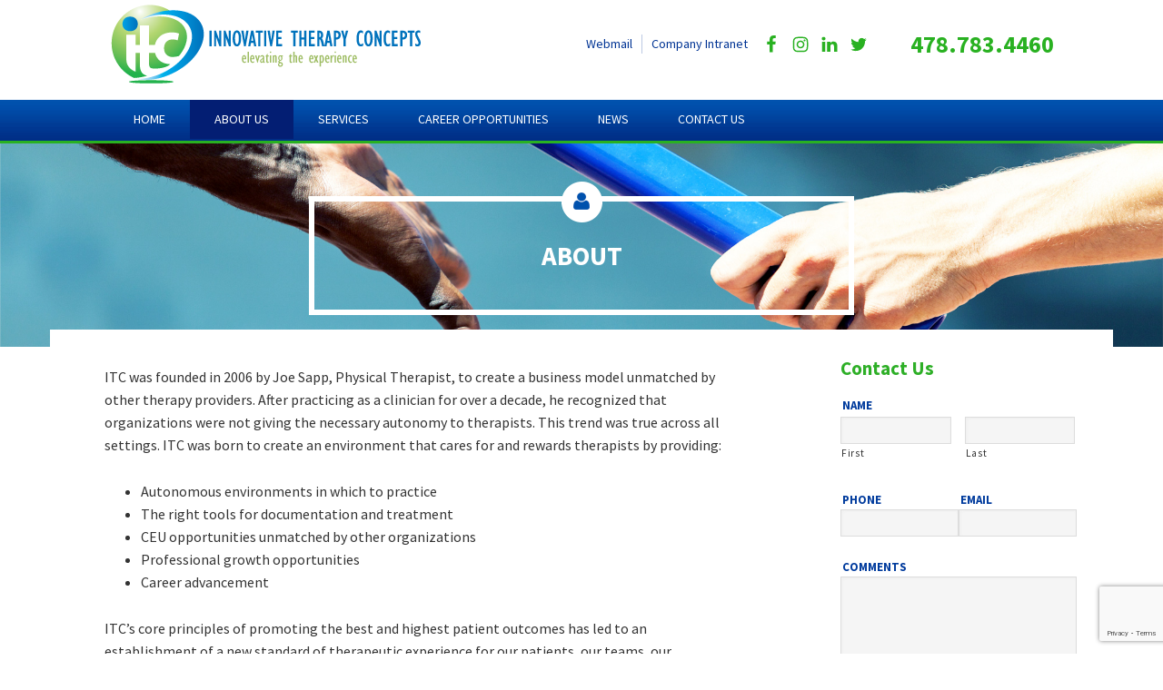

--- FILE ---
content_type: text/html; charset=utf-8
request_url: https://www.google.com/recaptcha/api2/anchor?ar=1&k=6LcTPeYUAAAAAMUuqDSLE_doaAXmwzfhjvA2A0D8&co=aHR0cHM6Ly9pdGNtZ3QubmV0OjQ0Mw..&hl=en&v=PoyoqOPhxBO7pBk68S4YbpHZ&theme=light&size=invisible&badge=bottomright&anchor-ms=20000&execute-ms=30000&cb=saxivq2x4dt6
body_size: 49272
content:
<!DOCTYPE HTML><html dir="ltr" lang="en"><head><meta http-equiv="Content-Type" content="text/html; charset=UTF-8">
<meta http-equiv="X-UA-Compatible" content="IE=edge">
<title>reCAPTCHA</title>
<style type="text/css">
/* cyrillic-ext */
@font-face {
  font-family: 'Roboto';
  font-style: normal;
  font-weight: 400;
  font-stretch: 100%;
  src: url(//fonts.gstatic.com/s/roboto/v48/KFO7CnqEu92Fr1ME7kSn66aGLdTylUAMa3GUBHMdazTgWw.woff2) format('woff2');
  unicode-range: U+0460-052F, U+1C80-1C8A, U+20B4, U+2DE0-2DFF, U+A640-A69F, U+FE2E-FE2F;
}
/* cyrillic */
@font-face {
  font-family: 'Roboto';
  font-style: normal;
  font-weight: 400;
  font-stretch: 100%;
  src: url(//fonts.gstatic.com/s/roboto/v48/KFO7CnqEu92Fr1ME7kSn66aGLdTylUAMa3iUBHMdazTgWw.woff2) format('woff2');
  unicode-range: U+0301, U+0400-045F, U+0490-0491, U+04B0-04B1, U+2116;
}
/* greek-ext */
@font-face {
  font-family: 'Roboto';
  font-style: normal;
  font-weight: 400;
  font-stretch: 100%;
  src: url(//fonts.gstatic.com/s/roboto/v48/KFO7CnqEu92Fr1ME7kSn66aGLdTylUAMa3CUBHMdazTgWw.woff2) format('woff2');
  unicode-range: U+1F00-1FFF;
}
/* greek */
@font-face {
  font-family: 'Roboto';
  font-style: normal;
  font-weight: 400;
  font-stretch: 100%;
  src: url(//fonts.gstatic.com/s/roboto/v48/KFO7CnqEu92Fr1ME7kSn66aGLdTylUAMa3-UBHMdazTgWw.woff2) format('woff2');
  unicode-range: U+0370-0377, U+037A-037F, U+0384-038A, U+038C, U+038E-03A1, U+03A3-03FF;
}
/* math */
@font-face {
  font-family: 'Roboto';
  font-style: normal;
  font-weight: 400;
  font-stretch: 100%;
  src: url(//fonts.gstatic.com/s/roboto/v48/KFO7CnqEu92Fr1ME7kSn66aGLdTylUAMawCUBHMdazTgWw.woff2) format('woff2');
  unicode-range: U+0302-0303, U+0305, U+0307-0308, U+0310, U+0312, U+0315, U+031A, U+0326-0327, U+032C, U+032F-0330, U+0332-0333, U+0338, U+033A, U+0346, U+034D, U+0391-03A1, U+03A3-03A9, U+03B1-03C9, U+03D1, U+03D5-03D6, U+03F0-03F1, U+03F4-03F5, U+2016-2017, U+2034-2038, U+203C, U+2040, U+2043, U+2047, U+2050, U+2057, U+205F, U+2070-2071, U+2074-208E, U+2090-209C, U+20D0-20DC, U+20E1, U+20E5-20EF, U+2100-2112, U+2114-2115, U+2117-2121, U+2123-214F, U+2190, U+2192, U+2194-21AE, U+21B0-21E5, U+21F1-21F2, U+21F4-2211, U+2213-2214, U+2216-22FF, U+2308-230B, U+2310, U+2319, U+231C-2321, U+2336-237A, U+237C, U+2395, U+239B-23B7, U+23D0, U+23DC-23E1, U+2474-2475, U+25AF, U+25B3, U+25B7, U+25BD, U+25C1, U+25CA, U+25CC, U+25FB, U+266D-266F, U+27C0-27FF, U+2900-2AFF, U+2B0E-2B11, U+2B30-2B4C, U+2BFE, U+3030, U+FF5B, U+FF5D, U+1D400-1D7FF, U+1EE00-1EEFF;
}
/* symbols */
@font-face {
  font-family: 'Roboto';
  font-style: normal;
  font-weight: 400;
  font-stretch: 100%;
  src: url(//fonts.gstatic.com/s/roboto/v48/KFO7CnqEu92Fr1ME7kSn66aGLdTylUAMaxKUBHMdazTgWw.woff2) format('woff2');
  unicode-range: U+0001-000C, U+000E-001F, U+007F-009F, U+20DD-20E0, U+20E2-20E4, U+2150-218F, U+2190, U+2192, U+2194-2199, U+21AF, U+21E6-21F0, U+21F3, U+2218-2219, U+2299, U+22C4-22C6, U+2300-243F, U+2440-244A, U+2460-24FF, U+25A0-27BF, U+2800-28FF, U+2921-2922, U+2981, U+29BF, U+29EB, U+2B00-2BFF, U+4DC0-4DFF, U+FFF9-FFFB, U+10140-1018E, U+10190-1019C, U+101A0, U+101D0-101FD, U+102E0-102FB, U+10E60-10E7E, U+1D2C0-1D2D3, U+1D2E0-1D37F, U+1F000-1F0FF, U+1F100-1F1AD, U+1F1E6-1F1FF, U+1F30D-1F30F, U+1F315, U+1F31C, U+1F31E, U+1F320-1F32C, U+1F336, U+1F378, U+1F37D, U+1F382, U+1F393-1F39F, U+1F3A7-1F3A8, U+1F3AC-1F3AF, U+1F3C2, U+1F3C4-1F3C6, U+1F3CA-1F3CE, U+1F3D4-1F3E0, U+1F3ED, U+1F3F1-1F3F3, U+1F3F5-1F3F7, U+1F408, U+1F415, U+1F41F, U+1F426, U+1F43F, U+1F441-1F442, U+1F444, U+1F446-1F449, U+1F44C-1F44E, U+1F453, U+1F46A, U+1F47D, U+1F4A3, U+1F4B0, U+1F4B3, U+1F4B9, U+1F4BB, U+1F4BF, U+1F4C8-1F4CB, U+1F4D6, U+1F4DA, U+1F4DF, U+1F4E3-1F4E6, U+1F4EA-1F4ED, U+1F4F7, U+1F4F9-1F4FB, U+1F4FD-1F4FE, U+1F503, U+1F507-1F50B, U+1F50D, U+1F512-1F513, U+1F53E-1F54A, U+1F54F-1F5FA, U+1F610, U+1F650-1F67F, U+1F687, U+1F68D, U+1F691, U+1F694, U+1F698, U+1F6AD, U+1F6B2, U+1F6B9-1F6BA, U+1F6BC, U+1F6C6-1F6CF, U+1F6D3-1F6D7, U+1F6E0-1F6EA, U+1F6F0-1F6F3, U+1F6F7-1F6FC, U+1F700-1F7FF, U+1F800-1F80B, U+1F810-1F847, U+1F850-1F859, U+1F860-1F887, U+1F890-1F8AD, U+1F8B0-1F8BB, U+1F8C0-1F8C1, U+1F900-1F90B, U+1F93B, U+1F946, U+1F984, U+1F996, U+1F9E9, U+1FA00-1FA6F, U+1FA70-1FA7C, U+1FA80-1FA89, U+1FA8F-1FAC6, U+1FACE-1FADC, U+1FADF-1FAE9, U+1FAF0-1FAF8, U+1FB00-1FBFF;
}
/* vietnamese */
@font-face {
  font-family: 'Roboto';
  font-style: normal;
  font-weight: 400;
  font-stretch: 100%;
  src: url(//fonts.gstatic.com/s/roboto/v48/KFO7CnqEu92Fr1ME7kSn66aGLdTylUAMa3OUBHMdazTgWw.woff2) format('woff2');
  unicode-range: U+0102-0103, U+0110-0111, U+0128-0129, U+0168-0169, U+01A0-01A1, U+01AF-01B0, U+0300-0301, U+0303-0304, U+0308-0309, U+0323, U+0329, U+1EA0-1EF9, U+20AB;
}
/* latin-ext */
@font-face {
  font-family: 'Roboto';
  font-style: normal;
  font-weight: 400;
  font-stretch: 100%;
  src: url(//fonts.gstatic.com/s/roboto/v48/KFO7CnqEu92Fr1ME7kSn66aGLdTylUAMa3KUBHMdazTgWw.woff2) format('woff2');
  unicode-range: U+0100-02BA, U+02BD-02C5, U+02C7-02CC, U+02CE-02D7, U+02DD-02FF, U+0304, U+0308, U+0329, U+1D00-1DBF, U+1E00-1E9F, U+1EF2-1EFF, U+2020, U+20A0-20AB, U+20AD-20C0, U+2113, U+2C60-2C7F, U+A720-A7FF;
}
/* latin */
@font-face {
  font-family: 'Roboto';
  font-style: normal;
  font-weight: 400;
  font-stretch: 100%;
  src: url(//fonts.gstatic.com/s/roboto/v48/KFO7CnqEu92Fr1ME7kSn66aGLdTylUAMa3yUBHMdazQ.woff2) format('woff2');
  unicode-range: U+0000-00FF, U+0131, U+0152-0153, U+02BB-02BC, U+02C6, U+02DA, U+02DC, U+0304, U+0308, U+0329, U+2000-206F, U+20AC, U+2122, U+2191, U+2193, U+2212, U+2215, U+FEFF, U+FFFD;
}
/* cyrillic-ext */
@font-face {
  font-family: 'Roboto';
  font-style: normal;
  font-weight: 500;
  font-stretch: 100%;
  src: url(//fonts.gstatic.com/s/roboto/v48/KFO7CnqEu92Fr1ME7kSn66aGLdTylUAMa3GUBHMdazTgWw.woff2) format('woff2');
  unicode-range: U+0460-052F, U+1C80-1C8A, U+20B4, U+2DE0-2DFF, U+A640-A69F, U+FE2E-FE2F;
}
/* cyrillic */
@font-face {
  font-family: 'Roboto';
  font-style: normal;
  font-weight: 500;
  font-stretch: 100%;
  src: url(//fonts.gstatic.com/s/roboto/v48/KFO7CnqEu92Fr1ME7kSn66aGLdTylUAMa3iUBHMdazTgWw.woff2) format('woff2');
  unicode-range: U+0301, U+0400-045F, U+0490-0491, U+04B0-04B1, U+2116;
}
/* greek-ext */
@font-face {
  font-family: 'Roboto';
  font-style: normal;
  font-weight: 500;
  font-stretch: 100%;
  src: url(//fonts.gstatic.com/s/roboto/v48/KFO7CnqEu92Fr1ME7kSn66aGLdTylUAMa3CUBHMdazTgWw.woff2) format('woff2');
  unicode-range: U+1F00-1FFF;
}
/* greek */
@font-face {
  font-family: 'Roboto';
  font-style: normal;
  font-weight: 500;
  font-stretch: 100%;
  src: url(//fonts.gstatic.com/s/roboto/v48/KFO7CnqEu92Fr1ME7kSn66aGLdTylUAMa3-UBHMdazTgWw.woff2) format('woff2');
  unicode-range: U+0370-0377, U+037A-037F, U+0384-038A, U+038C, U+038E-03A1, U+03A3-03FF;
}
/* math */
@font-face {
  font-family: 'Roboto';
  font-style: normal;
  font-weight: 500;
  font-stretch: 100%;
  src: url(//fonts.gstatic.com/s/roboto/v48/KFO7CnqEu92Fr1ME7kSn66aGLdTylUAMawCUBHMdazTgWw.woff2) format('woff2');
  unicode-range: U+0302-0303, U+0305, U+0307-0308, U+0310, U+0312, U+0315, U+031A, U+0326-0327, U+032C, U+032F-0330, U+0332-0333, U+0338, U+033A, U+0346, U+034D, U+0391-03A1, U+03A3-03A9, U+03B1-03C9, U+03D1, U+03D5-03D6, U+03F0-03F1, U+03F4-03F5, U+2016-2017, U+2034-2038, U+203C, U+2040, U+2043, U+2047, U+2050, U+2057, U+205F, U+2070-2071, U+2074-208E, U+2090-209C, U+20D0-20DC, U+20E1, U+20E5-20EF, U+2100-2112, U+2114-2115, U+2117-2121, U+2123-214F, U+2190, U+2192, U+2194-21AE, U+21B0-21E5, U+21F1-21F2, U+21F4-2211, U+2213-2214, U+2216-22FF, U+2308-230B, U+2310, U+2319, U+231C-2321, U+2336-237A, U+237C, U+2395, U+239B-23B7, U+23D0, U+23DC-23E1, U+2474-2475, U+25AF, U+25B3, U+25B7, U+25BD, U+25C1, U+25CA, U+25CC, U+25FB, U+266D-266F, U+27C0-27FF, U+2900-2AFF, U+2B0E-2B11, U+2B30-2B4C, U+2BFE, U+3030, U+FF5B, U+FF5D, U+1D400-1D7FF, U+1EE00-1EEFF;
}
/* symbols */
@font-face {
  font-family: 'Roboto';
  font-style: normal;
  font-weight: 500;
  font-stretch: 100%;
  src: url(//fonts.gstatic.com/s/roboto/v48/KFO7CnqEu92Fr1ME7kSn66aGLdTylUAMaxKUBHMdazTgWw.woff2) format('woff2');
  unicode-range: U+0001-000C, U+000E-001F, U+007F-009F, U+20DD-20E0, U+20E2-20E4, U+2150-218F, U+2190, U+2192, U+2194-2199, U+21AF, U+21E6-21F0, U+21F3, U+2218-2219, U+2299, U+22C4-22C6, U+2300-243F, U+2440-244A, U+2460-24FF, U+25A0-27BF, U+2800-28FF, U+2921-2922, U+2981, U+29BF, U+29EB, U+2B00-2BFF, U+4DC0-4DFF, U+FFF9-FFFB, U+10140-1018E, U+10190-1019C, U+101A0, U+101D0-101FD, U+102E0-102FB, U+10E60-10E7E, U+1D2C0-1D2D3, U+1D2E0-1D37F, U+1F000-1F0FF, U+1F100-1F1AD, U+1F1E6-1F1FF, U+1F30D-1F30F, U+1F315, U+1F31C, U+1F31E, U+1F320-1F32C, U+1F336, U+1F378, U+1F37D, U+1F382, U+1F393-1F39F, U+1F3A7-1F3A8, U+1F3AC-1F3AF, U+1F3C2, U+1F3C4-1F3C6, U+1F3CA-1F3CE, U+1F3D4-1F3E0, U+1F3ED, U+1F3F1-1F3F3, U+1F3F5-1F3F7, U+1F408, U+1F415, U+1F41F, U+1F426, U+1F43F, U+1F441-1F442, U+1F444, U+1F446-1F449, U+1F44C-1F44E, U+1F453, U+1F46A, U+1F47D, U+1F4A3, U+1F4B0, U+1F4B3, U+1F4B9, U+1F4BB, U+1F4BF, U+1F4C8-1F4CB, U+1F4D6, U+1F4DA, U+1F4DF, U+1F4E3-1F4E6, U+1F4EA-1F4ED, U+1F4F7, U+1F4F9-1F4FB, U+1F4FD-1F4FE, U+1F503, U+1F507-1F50B, U+1F50D, U+1F512-1F513, U+1F53E-1F54A, U+1F54F-1F5FA, U+1F610, U+1F650-1F67F, U+1F687, U+1F68D, U+1F691, U+1F694, U+1F698, U+1F6AD, U+1F6B2, U+1F6B9-1F6BA, U+1F6BC, U+1F6C6-1F6CF, U+1F6D3-1F6D7, U+1F6E0-1F6EA, U+1F6F0-1F6F3, U+1F6F7-1F6FC, U+1F700-1F7FF, U+1F800-1F80B, U+1F810-1F847, U+1F850-1F859, U+1F860-1F887, U+1F890-1F8AD, U+1F8B0-1F8BB, U+1F8C0-1F8C1, U+1F900-1F90B, U+1F93B, U+1F946, U+1F984, U+1F996, U+1F9E9, U+1FA00-1FA6F, U+1FA70-1FA7C, U+1FA80-1FA89, U+1FA8F-1FAC6, U+1FACE-1FADC, U+1FADF-1FAE9, U+1FAF0-1FAF8, U+1FB00-1FBFF;
}
/* vietnamese */
@font-face {
  font-family: 'Roboto';
  font-style: normal;
  font-weight: 500;
  font-stretch: 100%;
  src: url(//fonts.gstatic.com/s/roboto/v48/KFO7CnqEu92Fr1ME7kSn66aGLdTylUAMa3OUBHMdazTgWw.woff2) format('woff2');
  unicode-range: U+0102-0103, U+0110-0111, U+0128-0129, U+0168-0169, U+01A0-01A1, U+01AF-01B0, U+0300-0301, U+0303-0304, U+0308-0309, U+0323, U+0329, U+1EA0-1EF9, U+20AB;
}
/* latin-ext */
@font-face {
  font-family: 'Roboto';
  font-style: normal;
  font-weight: 500;
  font-stretch: 100%;
  src: url(//fonts.gstatic.com/s/roboto/v48/KFO7CnqEu92Fr1ME7kSn66aGLdTylUAMa3KUBHMdazTgWw.woff2) format('woff2');
  unicode-range: U+0100-02BA, U+02BD-02C5, U+02C7-02CC, U+02CE-02D7, U+02DD-02FF, U+0304, U+0308, U+0329, U+1D00-1DBF, U+1E00-1E9F, U+1EF2-1EFF, U+2020, U+20A0-20AB, U+20AD-20C0, U+2113, U+2C60-2C7F, U+A720-A7FF;
}
/* latin */
@font-face {
  font-family: 'Roboto';
  font-style: normal;
  font-weight: 500;
  font-stretch: 100%;
  src: url(//fonts.gstatic.com/s/roboto/v48/KFO7CnqEu92Fr1ME7kSn66aGLdTylUAMa3yUBHMdazQ.woff2) format('woff2');
  unicode-range: U+0000-00FF, U+0131, U+0152-0153, U+02BB-02BC, U+02C6, U+02DA, U+02DC, U+0304, U+0308, U+0329, U+2000-206F, U+20AC, U+2122, U+2191, U+2193, U+2212, U+2215, U+FEFF, U+FFFD;
}
/* cyrillic-ext */
@font-face {
  font-family: 'Roboto';
  font-style: normal;
  font-weight: 900;
  font-stretch: 100%;
  src: url(//fonts.gstatic.com/s/roboto/v48/KFO7CnqEu92Fr1ME7kSn66aGLdTylUAMa3GUBHMdazTgWw.woff2) format('woff2');
  unicode-range: U+0460-052F, U+1C80-1C8A, U+20B4, U+2DE0-2DFF, U+A640-A69F, U+FE2E-FE2F;
}
/* cyrillic */
@font-face {
  font-family: 'Roboto';
  font-style: normal;
  font-weight: 900;
  font-stretch: 100%;
  src: url(//fonts.gstatic.com/s/roboto/v48/KFO7CnqEu92Fr1ME7kSn66aGLdTylUAMa3iUBHMdazTgWw.woff2) format('woff2');
  unicode-range: U+0301, U+0400-045F, U+0490-0491, U+04B0-04B1, U+2116;
}
/* greek-ext */
@font-face {
  font-family: 'Roboto';
  font-style: normal;
  font-weight: 900;
  font-stretch: 100%;
  src: url(//fonts.gstatic.com/s/roboto/v48/KFO7CnqEu92Fr1ME7kSn66aGLdTylUAMa3CUBHMdazTgWw.woff2) format('woff2');
  unicode-range: U+1F00-1FFF;
}
/* greek */
@font-face {
  font-family: 'Roboto';
  font-style: normal;
  font-weight: 900;
  font-stretch: 100%;
  src: url(//fonts.gstatic.com/s/roboto/v48/KFO7CnqEu92Fr1ME7kSn66aGLdTylUAMa3-UBHMdazTgWw.woff2) format('woff2');
  unicode-range: U+0370-0377, U+037A-037F, U+0384-038A, U+038C, U+038E-03A1, U+03A3-03FF;
}
/* math */
@font-face {
  font-family: 'Roboto';
  font-style: normal;
  font-weight: 900;
  font-stretch: 100%;
  src: url(//fonts.gstatic.com/s/roboto/v48/KFO7CnqEu92Fr1ME7kSn66aGLdTylUAMawCUBHMdazTgWw.woff2) format('woff2');
  unicode-range: U+0302-0303, U+0305, U+0307-0308, U+0310, U+0312, U+0315, U+031A, U+0326-0327, U+032C, U+032F-0330, U+0332-0333, U+0338, U+033A, U+0346, U+034D, U+0391-03A1, U+03A3-03A9, U+03B1-03C9, U+03D1, U+03D5-03D6, U+03F0-03F1, U+03F4-03F5, U+2016-2017, U+2034-2038, U+203C, U+2040, U+2043, U+2047, U+2050, U+2057, U+205F, U+2070-2071, U+2074-208E, U+2090-209C, U+20D0-20DC, U+20E1, U+20E5-20EF, U+2100-2112, U+2114-2115, U+2117-2121, U+2123-214F, U+2190, U+2192, U+2194-21AE, U+21B0-21E5, U+21F1-21F2, U+21F4-2211, U+2213-2214, U+2216-22FF, U+2308-230B, U+2310, U+2319, U+231C-2321, U+2336-237A, U+237C, U+2395, U+239B-23B7, U+23D0, U+23DC-23E1, U+2474-2475, U+25AF, U+25B3, U+25B7, U+25BD, U+25C1, U+25CA, U+25CC, U+25FB, U+266D-266F, U+27C0-27FF, U+2900-2AFF, U+2B0E-2B11, U+2B30-2B4C, U+2BFE, U+3030, U+FF5B, U+FF5D, U+1D400-1D7FF, U+1EE00-1EEFF;
}
/* symbols */
@font-face {
  font-family: 'Roboto';
  font-style: normal;
  font-weight: 900;
  font-stretch: 100%;
  src: url(//fonts.gstatic.com/s/roboto/v48/KFO7CnqEu92Fr1ME7kSn66aGLdTylUAMaxKUBHMdazTgWw.woff2) format('woff2');
  unicode-range: U+0001-000C, U+000E-001F, U+007F-009F, U+20DD-20E0, U+20E2-20E4, U+2150-218F, U+2190, U+2192, U+2194-2199, U+21AF, U+21E6-21F0, U+21F3, U+2218-2219, U+2299, U+22C4-22C6, U+2300-243F, U+2440-244A, U+2460-24FF, U+25A0-27BF, U+2800-28FF, U+2921-2922, U+2981, U+29BF, U+29EB, U+2B00-2BFF, U+4DC0-4DFF, U+FFF9-FFFB, U+10140-1018E, U+10190-1019C, U+101A0, U+101D0-101FD, U+102E0-102FB, U+10E60-10E7E, U+1D2C0-1D2D3, U+1D2E0-1D37F, U+1F000-1F0FF, U+1F100-1F1AD, U+1F1E6-1F1FF, U+1F30D-1F30F, U+1F315, U+1F31C, U+1F31E, U+1F320-1F32C, U+1F336, U+1F378, U+1F37D, U+1F382, U+1F393-1F39F, U+1F3A7-1F3A8, U+1F3AC-1F3AF, U+1F3C2, U+1F3C4-1F3C6, U+1F3CA-1F3CE, U+1F3D4-1F3E0, U+1F3ED, U+1F3F1-1F3F3, U+1F3F5-1F3F7, U+1F408, U+1F415, U+1F41F, U+1F426, U+1F43F, U+1F441-1F442, U+1F444, U+1F446-1F449, U+1F44C-1F44E, U+1F453, U+1F46A, U+1F47D, U+1F4A3, U+1F4B0, U+1F4B3, U+1F4B9, U+1F4BB, U+1F4BF, U+1F4C8-1F4CB, U+1F4D6, U+1F4DA, U+1F4DF, U+1F4E3-1F4E6, U+1F4EA-1F4ED, U+1F4F7, U+1F4F9-1F4FB, U+1F4FD-1F4FE, U+1F503, U+1F507-1F50B, U+1F50D, U+1F512-1F513, U+1F53E-1F54A, U+1F54F-1F5FA, U+1F610, U+1F650-1F67F, U+1F687, U+1F68D, U+1F691, U+1F694, U+1F698, U+1F6AD, U+1F6B2, U+1F6B9-1F6BA, U+1F6BC, U+1F6C6-1F6CF, U+1F6D3-1F6D7, U+1F6E0-1F6EA, U+1F6F0-1F6F3, U+1F6F7-1F6FC, U+1F700-1F7FF, U+1F800-1F80B, U+1F810-1F847, U+1F850-1F859, U+1F860-1F887, U+1F890-1F8AD, U+1F8B0-1F8BB, U+1F8C0-1F8C1, U+1F900-1F90B, U+1F93B, U+1F946, U+1F984, U+1F996, U+1F9E9, U+1FA00-1FA6F, U+1FA70-1FA7C, U+1FA80-1FA89, U+1FA8F-1FAC6, U+1FACE-1FADC, U+1FADF-1FAE9, U+1FAF0-1FAF8, U+1FB00-1FBFF;
}
/* vietnamese */
@font-face {
  font-family: 'Roboto';
  font-style: normal;
  font-weight: 900;
  font-stretch: 100%;
  src: url(//fonts.gstatic.com/s/roboto/v48/KFO7CnqEu92Fr1ME7kSn66aGLdTylUAMa3OUBHMdazTgWw.woff2) format('woff2');
  unicode-range: U+0102-0103, U+0110-0111, U+0128-0129, U+0168-0169, U+01A0-01A1, U+01AF-01B0, U+0300-0301, U+0303-0304, U+0308-0309, U+0323, U+0329, U+1EA0-1EF9, U+20AB;
}
/* latin-ext */
@font-face {
  font-family: 'Roboto';
  font-style: normal;
  font-weight: 900;
  font-stretch: 100%;
  src: url(//fonts.gstatic.com/s/roboto/v48/KFO7CnqEu92Fr1ME7kSn66aGLdTylUAMa3KUBHMdazTgWw.woff2) format('woff2');
  unicode-range: U+0100-02BA, U+02BD-02C5, U+02C7-02CC, U+02CE-02D7, U+02DD-02FF, U+0304, U+0308, U+0329, U+1D00-1DBF, U+1E00-1E9F, U+1EF2-1EFF, U+2020, U+20A0-20AB, U+20AD-20C0, U+2113, U+2C60-2C7F, U+A720-A7FF;
}
/* latin */
@font-face {
  font-family: 'Roboto';
  font-style: normal;
  font-weight: 900;
  font-stretch: 100%;
  src: url(//fonts.gstatic.com/s/roboto/v48/KFO7CnqEu92Fr1ME7kSn66aGLdTylUAMa3yUBHMdazQ.woff2) format('woff2');
  unicode-range: U+0000-00FF, U+0131, U+0152-0153, U+02BB-02BC, U+02C6, U+02DA, U+02DC, U+0304, U+0308, U+0329, U+2000-206F, U+20AC, U+2122, U+2191, U+2193, U+2212, U+2215, U+FEFF, U+FFFD;
}

</style>
<link rel="stylesheet" type="text/css" href="https://www.gstatic.com/recaptcha/releases/PoyoqOPhxBO7pBk68S4YbpHZ/styles__ltr.css">
<script nonce="caW4oIDqfqgay_ePhy0DUA" type="text/javascript">window['__recaptcha_api'] = 'https://www.google.com/recaptcha/api2/';</script>
<script type="text/javascript" src="https://www.gstatic.com/recaptcha/releases/PoyoqOPhxBO7pBk68S4YbpHZ/recaptcha__en.js" nonce="caW4oIDqfqgay_ePhy0DUA">
      
    </script></head>
<body><div id="rc-anchor-alert" class="rc-anchor-alert"></div>
<input type="hidden" id="recaptcha-token" value="[base64]">
<script type="text/javascript" nonce="caW4oIDqfqgay_ePhy0DUA">
      recaptcha.anchor.Main.init("[\x22ainput\x22,[\x22bgdata\x22,\x22\x22,\[base64]/[base64]/[base64]/[base64]/[base64]/[base64]/KGcoTywyNTMsTy5PKSxVRyhPLEMpKTpnKE8sMjUzLEMpLE8pKSxsKSksTykpfSxieT1mdW5jdGlvbihDLE8sdSxsKXtmb3IobD0odT1SKEMpLDApO08+MDtPLS0pbD1sPDw4fFooQyk7ZyhDLHUsbCl9LFVHPWZ1bmN0aW9uKEMsTyl7Qy5pLmxlbmd0aD4xMDQ/[base64]/[base64]/[base64]/[base64]/[base64]/[base64]/[base64]\\u003d\x22,\[base64]\\u003d\\u003d\x22,\x22aQUDw4nCsFjChGovLmLDqV3CqcKVw4DDo8OYw4LCv11RwpvDhFPDr8O4w5DDq2tZw7tjFsOIw4bChFc0wpHDl8KEw4R9wqLDimjDuHbDpnHClMO5wqvDuirDhcKKYcOedh/DsMOqf8KnCG9oeMKmccOxw5TDiMK5SMKowrPDgcKYdcOAw6lww7bDj8Kcw6FmCW7CqMOCw5VQdcOoY3jDvMOTEgjCiR01ecOOInrDuSo8GcO0G8Occ8KjYH0iUTQyw7nDnW0CwpUdCMOnw5XCncOcw6Vew7xYwq3Cp8ONLMOTw5xlTgLDv8O/GMOIwoscw68aw5bDosOZwocLwprDq8KNw71hw4XDt8Kvwp7CgcKHw6tTJ2TDisOKIcORwqTDjGdBwrLDg2duw64Pw64eMsK6w6Qew6x+w4HCqg5Nwq7Cs8OBZEvCuAkCDz8Uw75qJsK8Uywzw51Mw5fDksO9J8KvUMOhaS/DjcKqaQLCp8KuLnkCB8O0w7DDnTrDg1cTJ8KBT1fCi8K+Xz8IbMOSw6zDosOWCU95worDuTPDgcKVwr7Cj8Okw5wywoLCphYaw6RNwohmw7kjegrCr8KFwqkUwoVnF38cw64UCsOJw7/DnS5iJ8ODd8KBKMK2w5DDrcOpCcKMFsKzw4bCrSPDrFHCmT/CrMK0wq7CucKlMn3DoENuUcOtwrXCjmRbYAlFdXlEQsO6wpRdCjQbCkNyw4E+w7Udwqt5K8KGw707N8OYwpErwqzDgMOkFno1IxLClw1Zw7fCjcKyLWo9wo5oIMO8w6DCvVXDghE0w5cFAsOnFsKHCjLDrS/[base64]/DksOQwo0zDzXCocKlVcKVSjHDny8OwrnDqzHChAhCwpzCu8KIFsKBOxnCmcKjwrg2MsOFw6PDsTAqwosKI8OHcsORw6DDlcOSGcOdwrt2McOoBcOvEmpYwqbDjVLDhxLDix/DnlXCpyZOUEo4cGVPwqrDmsOAwr1FXMKUccKIwqTDhHrCicOZwpskKcKJSGcsw6wLw74qDcOpKjc2w4YXF8O3WsOhehrCqlxSbsOyIzvDvhx/J8OLdMOwwopiPMOGfsOEccO/w4E7eh8TdwjCkmbCpRnCkkVMI1PDl8Kcwq/DssOlPRHCkg7CuMO2w4nDgDTDtsOEw5dRVSbClH93OlrChcKiTEhKwqHCtMK+WmV/[base64]/[base64]/w7HDhsK8cztRw5PCjcK/[base64]/DksOfw49hKHLDjk5dw4pXXXTCsQ3DpsO+d358ecKYH8K8wr3DnE5Hw4rClBjDrCLDtcKHwosocgTCvsOwdk1WwpAnwrESw5bCmsKaZyVgwqTDv8K9w4wZC1LDscO3w7bCtWRsw7PDo8KbFzpTV8OLFsOTw4fDsHfDosODwprDrcO/[base64]/w6oRfsKyw63CqMKjw7dIAXnDkMOiMnBqAsOROMODVS7CiXbCkcOQw7AbFHnCnhI+wosaCcOPT0F0wovCisOwNsK1wpzCtgV9M8KnB382dcK1eSHDgcKYb1HDlMKFwptiaMKdw7fDhsO3JCc0bSDDolQ7eMOAYTTCksOcwpjCiMOAJMKLw4Z1McOMe8KzbEUqKD/Cowhgw68Gw4LDi8OXIcO+csKXdXxodDbCiiMfworCoXPCswVoSl8bwop9VcKtw7IARQ7CtcKDfcO6YsOrCsKhfFhtZDvDm0TCucOIZ8KXbsO1w7PCnhfCk8KOSzU4CUTCo8KaeRYgE0Y9YMK+w6nDkCHCshzDoT4OwocEwpXDuR/[base64]/DjMO9w7nDkhR8CsOjwpdSw6JLw4gDwpfCqXsuaWfDkA7Dj8OjRMK4wqlNwovDgMOaw4jDisOPLFZzWF/DjkAvwrHCoSliBcOABMKzw4HDm8O/wrXDt8KvwqRzUcO+wr/DucKwWcK4woYkU8Kmw4HCkcO/QcKMHw/CkkPDrcOvw41GdUItJ8KPw5/[base64]/DuR4aD8ONbMOBw4XDpw0sw71RwqB9DMOKwrXCiRHCksKtHMOxV8KTwpzDnnnDlxQGwrDCucOWw4Ujwqdvw5/CgMO4QiLDumd9HhvCtBTCjCDCljAYLD/Dq8KYCBYlwrnCgxvDt8OyGsKwEXBUfcOaG8Kxw5TCvHfDkcK+DcOWw4fClsOSw4tKeXDClsKFw4dyw7zDgcOJMcKGXsKVwpXDjsKowp0vO8OYYcKYDcO1wqIEw7pNSlt9QBfCisO9OEDDocOSw5Fiw6jDgsOXSH/Cu1hywrzCij0yLUg3LMKhJMKqQnQew6zDqXpGw4nCgShoH8KdclTDqsOPwqAdwq9Twrkqw4HCmMKqw6fDh2DChEJJw6J1UMOndnbCucOJB8OqSSLDnQAkw5/[base64]/Dj8KnWMKkUWRgw7wgKCvDlcO3wrYOa8OFEMOlw5/DrhvCnCHDrSJsUcKANsKswpPDrVjCvwp0MQTDpRI3w4MVw6htw4bChG/Ci8Kca2PCi8OZwpkbO8Kbwq/[base64]/[base64]/CssKgQ0LDusK8wpXCvzzDosK/wpfDlj0UbTACw6fDn8OtG0QYw59HbwAcDEXDtVMRw5DCtcKvQB8ya2ZSwr3CrxfDmxfCo8K/[base64]/[base64]/[base64]/[base64]/ClyowQcOawrI4w5LCucKaEGsIw4XDsgFVwrzDvBRWK3LDs1PDj8OzGH9jwrfDpcOWw711wqXDi3/Dm3PDpVnCo09yHlXCucKyw7YIL8K5NVlzw40fwqwDw7nDiVUTPcOAw4XDosK/wq7DoMKeYsKyNMKYCsO7c8KmG8KHw5PCu8O8ZcKDQlBrworCi8KwGcKqXsOCRj7DjhLCvMOnwrfDtsOjISphw6zDq8O8wqR4w5vCgcOvwovDi8KRE13DkxTCpWPDom/Cm8KsMWXDjXQCe8KAw6MNP8OtX8O4wpE+w7LDi0HDugg6w47CmcO/w5oRfcK4JBQ/A8OUAkTCu2HDpcOyZnwwJcK4GzEiw70QalXChQw1a0HDosO/wo4HFkfDp0vDmkTDqDFkw5l7woTCh8KJwr3Cs8Oyw47DnUrDm8KTWUDCvsOAGsK4wpUtGsKKaMO0w4wtw6sjChnDlhLDt3s/[base64]/ChcO5wo1qAsObBHBLwrXDhT4DV8KMwqLCn1EtTzBRw5XDrcO2E8OAw7TClwlxG8K/SHDDtVPDvmIdw7Y2M8OQX8O6w4nDpSXDjHVFD8Orwow7bsOjw4TDgMKTwqxJD3oBwqTCmMOXRiAmUnvCrS8DS8OkVcKDK39Sw6bDsS3Du8KiVMORa8OkHsO5TcOPdMOXwpwKwos+cDbDtikhak/DgiPDgR8vwoJtBwBABggENlTCq8KfdMKLNMKyw5zDojnCqifDrcOnwozDh3QUwpTCj8O+w68lJcKZY8OXwrXCv2zCrCXDsgolZsKGRVPDrTBwAsK+w7ZYw5ZpYcKSQgM4w7LCtyJpJSxAw5vDhMK7JCjCrsO/wozDkcOew6ccBlRJw5bCo8Kyw7N1DcKrw5zDhcK0KMKJw7LCksO8wofDq1EWEsKiwpsbw5YJJMK5wqHCssKJLQLDhcOHTA/Cq8KBLDrCjcKVwpHCjFvCpwPChMKWwqt8w43CpcKoN3nDmRjCm1zDpMKqwqjDmynCsU8Aw7BnAMOyWcOvw63CpTrDvAfDjxPDvCpaH3UDwrEYwq/CvBsbHcOwa8OkwpZvRxYkwog3TifDvRfDs8Ozw57Dr8KMw7cCwpNOwolidMOUw7UxwojDvMOew5cJw7XDpsKSUMKjLMO4X8OpaS8hwqJEw6BHLMKCwrUGTFjDmcKFB8ONRVPCtcK/wprDqhPCoMKVw6cSwpU8wrkpw5nDox01PcKCWWxUO8KTw6deNB4hwr3CiwrCsyBFw6zDkRTDgE7DoRBQwqcmworDhUttIkvDlmDCv8K2w65gw6VyJMK1w4vDn1jDv8OTwol8w5fDjMK5w5jCnz/Cr8K4w74DF8OlbyzCtsO/[base64]/[base64]/Ds8OfQ33DpxjDjMO+FRvCnznDkMKewrYtV8O4Pgxsw5dMw4jCm8K1wogxWi83w6fDucKxLcOUwrbCjcO3w6dxwoQbKkdmLB7Do8O+dH3DpMOswojChDnChB3CusKcPMK/w5NEwonCtGt5EToGw5bClw3Cm8Kyw6HDkHk8woYbw7hdf8OswpPDqsODCcKkwph5w7t6woAESVJJLQPCinPDum3Dr8OnMMK2AHg0w540E8OxKlRQw6zDv8OHG0bCqMOUKkVHYMKkecOgOnfDgGs7w4ZPFi/[base64]/[base64]/OMK9w7Ndw6XDicO3wqHDgEDDh8O/woHCtcKvw44GZMKcdEHClcOwJcK0R8Kcwq/DtBBTw5J2wrcEC8KqGQ7CksKlw4DCpSDDvcOpwqPDg8OodT92w4bCuMKKw6vDmENZwrsAe8K+wrhwJcOVwpF6wrdZXnhjfVvCjDFYZ3pxw616wrnDlcKuwo7DuBRPwpFWw684FGoAwr/DusOMXcOxf8K+fMKgbHUhwot+w6DCj3LDuxzCmWMVHMKfwr1XCcOcwqtzwrjDum3DoCctw5bDmsKWw77CqsOUE8OpwqPDlMO7wphYYMOyVAl0w4HCtcOlwqjDmlcoGjULBcKuAUrCnMKPZA/Dk8Kww6PDnsKGw5nCt8OLEcKtw5rDssO7R8KNcsK2wokAIF/CjFlvT8K4w6bDi8KxXcO3RMO7w7onUEPCpR3DrBhqGyd6XB91DH0KwqA1w7pOwoPCkMK9CcKxw5bDu1JCBXFhc8KncC7DgcKrw67CvsKSKH7ChsOUIXrDlMKqK1jDnmVBwqrCpXk+wp/DvzhseRzDicOAQkwrUSlEwr3Dom5kKhIiw4FcOMOGw7QUVcKowoMTw40gQsOrwr/DpnQ5wp3DsSzCpsOTdCPDgsOnZcOgbcK2wqrDu8K2D0gLw6DDgCYlQMKhw6oQSzXDlDUGw4BQYFtMw7vDn11awq/DisOLUMK2woLCsgHDi0MJw5jDoxlpSBBdOnnDoiZbBcKPZTvDh8KjwrkSPHJkw6wXw70cEGrDt8KsQl8SDGAyworCkcOYADDCoFPCpWYWZMOKU8KvwrMswqPCh8O/w5fDhMOCw78aDMK/w6lNOsKFw7LCmh/CqMOYw7nDgWYXwrXDnn3ClTnDnsKPf3fCsXFEw4jDnCgFw4DDsMKnw7nDmS7DuMKIw4lEwqrDmlbCuMOlCAIkw4DDlTbDu8KYWsKMZsK1ARzCrXNed8KTfMOSBRHCjMOPw49vAk3DsEZ3HcKXw7TCm8KkH8OgIsOpM8Krw4jCok/DvzLDrsKvcMKFw5Z2woTDuhtndm7DjBTCpnNCVEx6wqPDhFnCgsOZLyTChsKqYcKAScO4b37Ck8K7wpTDsMKkIxjCj27DnGsUw5/CicKMw4HDisOgw7lhYBnCvcKlwoVsNsORw4TDsg3Dp8K6wqPDjldreMOYwpRiEMKnwoDCuFt2EEjDukk6w4rDo8Kcw4oncCnClihgw6DDoGhDKxrDoEJoUcOfwqhkCcOeXCpow43Cq8Kpw6DDocOQw7nDvC/DhMOPwrHConXDkMO9wrHCvcK6w7ZBSDjDncKtw5rDi8ODKSA6HDPDoMONw41FR8OqZMOnw5NLfsO+wodjwoPCrsOmw5DDhsK/woTCg3jCkSzCqUbDocOnXcKNZcOBdMOpwo/[base64]/[base64]/[base64]/DpwlMw63DqsKLdSF3w6c1wo9Ew6IuwokhCsK4wqTCnQ9HFsKjC8O5w6rCnMK+FwPDulHCrcKAMsKGfH7CkMOwwpXCpcOGRiXCqEUrwpIJw6HCoEV6wpA6azvDtcKwX8OSw4DCtWcIwrYHeB/[base64]/CgMKYwqFkwoXDlsKPKknCoUPCrkxkP8OYWsOWOUN/LSTDvnMdwqQYwoLDtkIMwqA9w7c5HR/DmsKtwpjDhcOgSMOgDcO+dEXDsn7CiEvCrMKtE2PCu8K6DzcvwrfClkbCscO6wr7DrDLCgiIAwrB8acODYnUiwoIgEzvCgsOlw488w4otUjXDsn5EwoEww5zDgC/Dv8K1w4ADdgfCrQXDusKkSsKbwqd+wrhFZMO0w5HCpQ3Doz7DkMO+XMOscizDljUgDMOBGTVDw53CnsO4CxnCt8KbwoBLGTHCtsKDw5TDmsKnw6ZwRgzDjDXCrcKDBxJ/[base64]/dFnClcOgwqrDtkJsw5bDr0XDksOEw5rCsWLDvH7DncKYw7NABMOBHsKfw4hZa2jDhUcEYsOXwo4NwrzClEvDnVzCvMOKwpnCjhDCmcKIw47Dr8KTb0JDWsOcwozDrsOyTWDDnn/CnMKXWnLChMK+SMK7wojDoGfDo8O3w67CoC9Dw4UEw5jCr8OmwrTCm1JveDjDsHbDusK2CMKhEiwSESQ1WsKywqRJwpnDunEDw6tRwoEdFGcmw5gyKFjClEDDtDZbwpttwqPCqMKZc8KSHSQlw6XCqsOkJF9ywpw8wqttdTTCrMOdw5sXHMOKwqnDsWdVGcOnw6/Do0NVwopUJ8O5Al3CoHrCusOMw7gEwqzCqsKOw6HDosKZfnfCk8KywpRLa8O0wpbChiELwqdNaAZmw4sDw7zDpMKsNwo4w7F9w63CncKZFcKYw798w48HNcKUwrt/[base64]/ClcKJIBwEUMKOw4rDg1QWaQfDtGHDsXQTw5PDisK9dxzDpUcGDcOrwqbDtGTDtcOnwrQZwol+LnUOJE9ew47Dn8KawrJaBn3DoQbDm8Opw6zDjSvDrcO4On7DiMK2PsOdRMK2wqDCrCLClMK/w7rCnFjDqMOqw4HDkMO5w7pew7QxV8Kjc3bCh8KDwr3DklHDusOUwr3DjHo3FsOaw5/CgiTCknjCrcKSA1bDpxTCmMOcQWrDhWw+RMOEwq/DoRcJXibCgcKzwqMxflUKwoTDrQXDoh1rAHVJw5DDrS09XGxhPhDCnARjw57DvnzCsy3DkcKcw5zDmlMewp1RcMOTworDosKQwq/Du0JPw5VRw47DoMK+BjMdwqDDtsKpwqbDhlvDlMO4LhV7woNAaQsZw63CkxI6w4oDw48YdMK8c3wTwq5JJ8O4w7ITaMKIwr/Do8OywqY/w7LCtsKUa8K0w5XDocOME8OAZsOLw4cLwqfDq2JuP1/DlzAdQkfDscOEwrzCh8OIwrzCosKewrfCm2pzw5rDmsKKw7vDlSVmBcOjVXIlZj3DvRLDgWLCr8K9C8OWZAYYOMOBw5pIUMKCNMOLwrcQHsOJwpPDqsKgwoU+bFgZUUQIwq7Dig0kHMKwfFHDksKYSU/ClizCmsO3w6Iiw7jDksK4wqQCc8KPw7wHwp7CoHfCpsOHwoE4Z8OdUy3DjsOXDiFQwrtGW3PDoMKtw5rDqsOkwrY+fMKeFwVvwrotwp5EwoXDlz0GIsObw5XDusOnw4XCmMKUwojDmAoTwrrCvsOpw7RlE8KWwoFjw43Dgl/CmMKawqLCjnw9w5NMwqXDuCzClcKmw6JOKcO7wqHDnsOIbRvCqwYcwr/Ctk4HbsOLwpUZZFTDi8KCUFbCtMOnC8KMFsOPBcK7JnXCg8O7wqnCucKPw7bCiQRCw6hBw7NBwoAVU8KowqooPH7Cs8O2YW/[base64]/MzlJQ8OTwqXDnwluw4nDssKNPsKpw4jDs8OTwrzCs8Otw6DCtMKFwrXDkhDDlmDDqMK3w4V6J8O2wpALbSXDmz5eCDnCpsKcWsK6e8KUw7rDhTUZSMKxIUDDr8KeZMO5wodJwotSwqtZDsOawrV/KMOZSDpFwq5Jw4HCoWLDoGsRciTCv1TCrBF3wrVMwq/Cs0gEw7XDn8KnwosbJWbDo3XDjcOmAmnDtMOOw7cKNcOfw4XDsHpjwq4awp/Ck8KWw4hfw4UWAFvCi2sow4lZw6nDj8KAI0vCvkEjPVnDuMOlwoEUw53CnB/DlMOQw7PCmcK2PF0pwotdw78kBsOjWsKow5fCkcOjwqPClcOvw6cCLn/CtGVBIW9Yw759JsKDwqVSwqBQw5vDg8KrYsOPWBHCh1zDqlzCu8O7TUULwpTCiMOoSgLDnEAbw7DClMKpw6LCrHUNwqU2JkbCq8OBwrdbwr02wqo+wq7CnxvDuMOQdADDtndKODjDlsOTw5nCgsKfdHskw4bDoMOZwq1/w4M/w6leaiHCoBbDgMKgw6PCkMK9w5sjw67DgWjCpBEZwqHCmsKIX0piw5Atw57CnWY4QMOATsOsdsONSsO1wqDDtHzDjMOuw7zDr3cjNsKhFMOGG23DtzZ/[base64]/OsOOZ8OwC8O8w5DDnxgkbsKaKE0Nw7zChTfCjsOowpfCkgzDvhkNw4wgwobCmH4VwobCn8K5wrLCsW7Dn3bDkj/CtVYGw5PDjFI2D8K8BCjDhsOMX8Khw5fCjWklecKtZWXDoVvDoDM0w6Qzw4fCoyLChWDDn2LDnW5FV8K3IMKdBMK/eV7Ck8KqwrFPw57CjsOuwq/CtMKtwrDDhsOow6vDjcOpw5VOdm5XEizCo8KRFWMowoM6w6s3wpzCnSHCucOjJGTCkgLCn1XDim5hSxrDlgpzQDEewoA+w7olYCrDocOkw5bDhsOmCQlpw49GGcKtw5sJwoEAXsKuw77CojE/w49vwozDviRPwo1zw7fDjRPDl1nCnsOlw6jDmsK3EcOywrPCjEF5wr8QwrI6wpgJfcKGw5F0MxNBBV3Ckn/[base64]/CnwteeRs8aFDCszXDoD3DkzczH8Olw6xfw4rDlnrCrcK2wrvDi8KWW0zCv8KDwqAOwpLCo8KbwrYjVcKdccOmwoDCgMKtwow8w55CLcOuwrjDncOsOMKBwqw7CMKDw4h5Qz/CsirCssOIM8OxLMObwprDrDI/W8OKccO7wplaw710w7VWw4ZiL8KZZ0rChQ9Hw5JHPntjURjCs8KdwoQIRsOBw7/DvcOrw4pVUQJaNMO6w4FHw594BAQYWnnCmMKDOlnDpMO5woUKCTHDl8K+wq3CpjLDrAnDlMOZS2fDsyMFNFXDtMO0wofCkMOxWMOVFx0uwroow6fCgcOow6nDtDYeeyJZDw5rwp5iwqQKw7gLd8KLwo5CwpgmwpnCmMOBB8KbAChSdT/DlsODw60+JsK2wogta8K1wrtvJ8OVC8OgcMORIsKNwqHChQ7DnsKdYktbTcOvw7pewo/CsWp0YcKHwpgtIDvCqzs/ejQpXXTDtcKNw73ClFPDncKGwoc1w7MEw6QKK8ONwpcEw6gdw6vDtlFZYcKJw7kdw5sMwqbCtWceHFTCl8OOfQMVw4zCrsO0wpjCql3CtsKtODpeNVUfw7s7wpDDlQLCiHZjwq1kDXzCmMKJTMOpecKXwqHDl8KLwpzCvijDlGw5w5/DhsKbwodxZMOxFFnCqsOkf13Doi1yw5VTwqIELCHCmXlWw4rCscOlwqEUw7MGwqrCsGNNA8KSw5oMwoJewo16WXHCunjDq3pLw73CqcOxw7/Du3xRwodvGVjDkwnCl8OXT8OywrbDtArCkcOSwosjwpwJwrhvL2jDuEwcK8OUw4YJSEvDs8Kjwot6w4ADEsK2R8K8GRR3woRlw4ttw74rw7tcw7M/[base64]/fMKwbcOgSsO2ecKDSEfCh1ZJb19kwqrCvcOaZ8OzBDLDo8OzbcO5w6oowrnCrnzCjcOhwoLDq0jCt8K3woHDk0LDkGvCicOWw5jDsMKdMsO7TsKFw6V4G8KcwoUvw4/CocKmXcOQwofDiQ1+wqPDqjI0w6FxwqnCpkoywoLDj8Osw7QLPsK7LMO3RG/DtlNrTnEJEcO3ZsKkw5MEOXzCkjnCu07Dn8K/wpDDlgIgwqbDumTCuh7DqsOlEMOjUMKTwrbDusKtUsKAw4fDjMK/[base64]/byx4FsK0J8K4w77Di8OSO8OARWDDiHxeGCJTXWhqw6jDscO7CcKsCsO0w4HDsWfCq1nCqy1Pwo1uw67Dh0ENPDx9FMOYVx1Gw7bCvEXCicKBw4x4wrfCocK3w6HCjcKYw7UDworDrloKw6TCjMKqw6jCtsOCw6nDqCMCwo52w5PDvMOIwp/Dn1LCnMOHwqpyGj4bQljDqFFSfQ/[base64]/IcOuw7PCscOhEsOQTGJMwofChcO9w4rDv0PDjTHDp8KfU8O8anVUw7bCtsK7wrACLG94woDDrm3CgMOZa8O8wr9OW0/DjxbCjz9Vwq56XyJLw4EOw6fDrcK7QE/CiXzDvsOHSjLDnwTDq8Osw65hwoPCrsKzIFTDqkwuOwDDrcO6wp/Dq8KJwptncsK5fsOXwqk7MBQwJsORwr0Tw4cBAztnWRIIIMOdw5s6IC0yXivCrcO+OMK/wrjDmBnCvcK5AjjDqQjCkXNYLsOZw6AWw5HCosKZwoRsw51Rw7U7EmYgcTwlGmzCncKdQMKQXh4YDsO1wqInccKpwol/cMOUDzlTwpBJD8OnwqjCmcOsZD9VwpRDw4PCogrDrcKEw4Z6MRLCk8KRw4jCtQdEOcK3woXDsFHDo8Krwoo/w6B4Z2bCnMKIwo/DqUDCgcOCZsOXDFRGwrjCpGIXWD5DwpR0w77DlMO2wrnDjMK5wrjDvkbDhsKww4I7wp4sw7tUQcKiw5HCrh/CiFTDj0BzWMK9asKyHltiw6A1J8Kew5YUwphYbcKfw4IGw4VuWsO7wrxeDsOqMcOVw6wMwpcbMMOHw4VrbQ1TKX5Aw5ESKRbDqHBEwr3DvGvDosKfcj3CucKVwoLDsMOOwpszwqJ5JngWDTB7C8O3w6R/Z1IUwp1Qe8Kqwp7DlsOxcR/Dg8KGw7pKDSLCtAIdwoh9wpdiBcKdw57CgiIXW8Olw7g2w6/DqWHDjMO/G8OlQMOdE1LCoi3CpsOswq/ClBgoKsOewobCrMKlC1vDl8K4wog9wqfChcOGPMOPwrvCi8KTwqrDv8OGw5rCmsKUZMOWw6zCvHVEGhLCocKpw6nCscKKIQRgK8KqeV9IwrAuw7/DjsOrwqPCsVPCukwWw7lELcKRecOlUMKcwpYfw4TDo20SwqNEwqTCnMKHw6c+w6plwqvCssKLHSwowppxNsKqbsKheMO9aDXDi0stU8Oxw4bCrMO5wrNmwqIqwrs3woNlw6EqV3LDoDh0dg/Cg8Kmw6kNNcO+wqUXw6PDkybCpnBUw5bCr8OHwqolw5BFIsO5wr04InBjTMKnVzLDsi7CtsOzwrpCwp1pw7HCsXHCulEqQVUAKsOmw6PCl8OOw7haBGc8w5Y+BAPDmjA1ZHk/w6djw5UEHMKjFsKyA17Dq8KQNsODLsKJQE/[base64]/Dg1jClMOnCx/CosKIPMK9wqnCtnRHQcKScMOEI8KCScOWw7DDmgzCs8OKeyYrwpRUWMO+Tn9AWcKzfcKmw6zDo8Ogw57CrcK4CMKFfjdew7vClcKCw7ZgwpHCo2LCkMOjw4HCqVTCtxrDgXoRw5LCuWN1w5/CjTLDlWtmwqnDsmrDgsOMUwHCv8O7woFfXsKbHXofMsKcw55jw6jDq8Kww4fCiSE4csO7w43Ds8KWwqclwrUuXsK+QkvDpVzCiMKIwo3CpMKpwohfwpjDs3HCsC/Cg8Kaw5hvTDcbcx/Cgy3Dmw/CtcO6w5/[base64]/CqsKtw6osY8KxRUpYNydMJEMdw6vCsTEqw4fDmELDkcOWwq8dw7DCtVwceDzCu0dgEhDDgHY3wokkH2/[base64]/[base64]/DtWrCkxlOw7/CmGsxGMO5GcO3wo7Cl1QOwpfDlBPDkSLDuj7DnU/DojDDjcKcw4o7UcK/VEHDmg7DoMO/b8ObdWzDnRzDvSbDmy/DncO5fCI2woVLw7nCvsKhw7rCrz7Cl8ORw7XDkMOnYRfDph/DscOnfcKjW8O6SMO3X8KNw7fDr8OAw5JdTB3CvyPCusOETcKCwpXDoMOTAHh9XsOiwrhrchsfwo1mBQvCsMOlOsOOwq8/XcKaw48xw7/Dk8KSw4XDqcOdwqXCtcKNam/CgSBlworDgwTCk0HDnsKUP8Oiw6YuCMKYw4dWWsOhw4ouTDoUwotrwr3CvMO/wrbDl8OqHSENTsKywpHCm2/DiMOeG8K/w63Dj8O5w7DDsBTDksOnwqsDAcO/Axoje8O/MHXDpV4Qf8OWGcKawpBDEcO6w5bCijwjAnQcw7AFwr/DkcKHw5XCp8OlUgNwEcKFw74Ew5zDlWN6IcKawrTDq8KgPT1FS8Okwph/w5nCsMONLkbCs3PCgcK/wrFCw7PDg8OaTcKXOl3Dv8OHF1TCjMO3wq3Cg8Khwp9ow6LCpMKuZMKqZsKBZD7DrcOrdMO3wr5Fex5iw6TDmsO+DEk7EsOfw41PwoHCqcOqd8Onw5EewocZPUkWw4JXw5s/GghCwo8OwrLDg8ObwqDCj8O+V3bDoHTCvMO8w7k4w4xewogywp0CwqBkw6jDuMOxS8ORa8OmdD0vwpzCn8OAw6DCqMOGw6d3w4DCncOlbwoTK8OcCcOdBW8twrXDhMKnccOkIToJw6rCpkHCmGVSAcKARTVBwrzCqcKewqTDr2dqwpMlwp/DtGbCpS/CtMKIwq7DiQIGbsKlwqPCmSzCngQpw4NjwqDDjcOEITlFw6wswoDDi8O+w7FkIGjDjcOtJMOFe8KQAUoATz4+OMOYw5I7Wg7Ch8KAWcKAQMKYw6PCgcOLwoQvKcKOJcKyOGFgXsKLZcKqOsKMw6g/EcOawrDCu8OVVlPDpQLDtMOIOsKawpYRw5bCicOvw5TCoMKQFH3DisOAGHzDtMKFw5/ClsK8aGLDucKDfsK5w7EDwozCnMKGYzDCikJ2RsK3woDCrgLCmnx/[base64]/[base64]/Cs0rDuB7Dq8Kfe0PCpg7CjMK5ThkKeRIvQ8KGw7BRw6ZiUw3DhzVKw6XDlnlVwpDCoiTDi8O8eB8cwosUfG0rw7lgTsKxLMOEw5FsVcOURhXCsFUOODTDocOxJcKKekUXTybDsMOnNUjCtVnCj2TDlm0jwqXDgMOSecOyw6PDrsOuw7TDhWchw5/DqyPDsDHChwhOw5Rnw5zDn8OGwq7Dj8O0P8KCw4DCgMOPwoTDjWR9QEbCvcKmSsOrw5ghYlpqwq5VAVXDsMOew4fDmcOKBFnCnj/[base64]/[base64]/Dr8Kywp/Cs37DqMOyLsKIw6LDu8OpYsKDEMKRw41QNUdDw4zChnHCvcOCB2bDnlDCk0Ybw5/[base64]/DgMO2cWkyPQLDmGthw6jCoMO7w6N+UyTDrWA6woFWa8OZw4fCuGs/wrhSAMOzw4gOwqMkSDtAwokQcC8AChHCjcOrw5sXw6jCkENvK8KkYcK/w6N0HVrCrSECwr4FSsOvw7R9Gl7DrMOXw4F5EHM0wq/Crww2EiBWwpVMa8KNU8O/JXpfZsOgGiPDmi/ChDcwFAlaUcOVwqbCq0tgw70pCg0Iwr9hJm/[base64]/wrPCscKQWsOqw5Zbw5Z+w70vaTPCtxw+VgXCgE3DqcKhw7/DnFFsWcK9w4nCrMKOFMOhw6vDuVY9wq7CrVYrw7p/IcKtA0/[base64]/[base64]/[base64]/wrcmP8OPDkPCqWvDhk8NwrTDvcKyKHvDllcTBjHCgsKEYcKIwpxKwrfCv8O1CikNOMOtIRZ1YsOUCEzCoy5Fw6bCtTd9wrzClxTCsWA2wrsGwpjDgsOewpHDkCd4d8OCdcKQaGd1RCbChDLDk8KowrzCoWg2w4rDr8K5XsKYEcO1BsKuwq/Cij3DpsOcw658w4p2wpbCvj3CvzMtJsOfw7fCoMK4wrIzeMKjwoTCscOwczvDpRzDkwDDvFVLUGfDmsKBwqUMOEbDo2l1cHx4wox2w5nCgjpQScOCw4x7I8K8SGkPw4R/SMKHwrpdwpN0ZDlbZsODw6JKR0HDscKkDcKvw6ZnJ8OBwoRKUi7DixnCszzDqDLDsUJsw4kXbMO5woUgw6kLd0vCusKIEMOJwr3DgEHDtwR5wq/Dh23Dv1jCmcO7w7HCpDM+fW/DncORwr5iwrtlDsOYH3DCssKPwoTDkAAqLmfDmcO6w55RE1DCgcOMwqlRw5zDksOPWEBKGMKYw4NHw6/DvsOADsOXw5nCksKYwpNjelM1wqzDjgrDncKTwprCr8K9L8KOwqrCs2xCw5/Cq3NAwpfCiHJxwqEFwojDl3Ewwqo+w4DCjsOIaBXDtlzCrX/Csw80w6/DjEXDjiHDqwPCm8KKw4/Dp3o5dcKBwrPDpggMwoLCmQPCggHDlMKqaMKnZnHCgcOdwrTCtHvDvhwuwpYZwoHDtsOxKsKYWMOLV8Oywqpaw75qwpkgwok4w4DDtXfDicK6wqbDgsKzw4DDk8Oew4BUKAnDomFXw5YuKMKcwphhT8K/TDxMwrU3woV1wqvDoWfDmk/DpnXDtGc4fgE3G8KeZUHCp8Ohw74gNcObH8KQw4nCnH/DhcOuacO/w4ExwrMlASs2w49XwoUZP8O7SsKwV2xLw5jDpcOKwqDDhMOSA8OYwqfDl8OCaMKMAgnDlB/DulPCjVbDqsKnwojDpsOQw4XCsTNcIQwjZMKaw4LCswsQwqlBZ03DmAjDpcOgwoPCkwPDiXjDrMKUw6HDsMKqw73Drhkdf8OmaMK2PRDDvFrDoWjDssOCGz/Crz8Uwrlfw7jDv8KqCngDwpcywrHDhXjCgAzCpwjDpsK4ACLCizRtI1UBwrdiw5DCjMOBRjxgw5wATV4FTnMZQjPDsMK4w6zDv2rCuBZMPx4awrDCqU/CqwTCjcK3HwXDtcKnfkTCr8KZOAMODDcqBl9KAWLCrh5GwrdNwo8KA8OjRcOBw5TDsBUSLMOwXGnCl8KLwpDChMObwqTDhMKzw73Dgx/Dv8KFZsKewqRgw5rCmTzDhl3CuGMAw6Zjd8OXKmvDqsKLw65uXcKFAh/[base64]/CmcORKQMaw7Nxcw3CpcOKwq3DrHzDpcKTwq98w4rCtMOoD8KPw6EBw6XDjMOnfMKYHsKHw7bCkxzCgcOoe8Otw7gLw64ATMOSw4APwpQ2w6DCmyzDgm/DlSgkfsOlYsOcNcOQw5AwWlMkDMKaTCTCmg55LMKKwptmWzdqwrTDlEnCrMOKUsO4wpjDmFjDncORwqzDjmMSwoTCoU7Dt8O1w5ZaTcOXFsKMw67Cr0hbE8OBw4FiDMOXw61QwoVcKEl2wrjCg8Owwrc/dsOWw5nCjAtHXsO0w7QsNsKRwp5bGcKgwqDCj3HCl8KUTcOPMG7DtTlLw4vCqF7DlEoEw6dxZjlwMxx8w4FEThVvw4jDoSZcM8O2csK9Ty8NPFjDhcKFwrsJwrXCp2ISwoPCjiglLMKkFcOjZnDDq0/DncOtQsKNwpHDk8KFJMKEc8OsBR9yw710wqfCiTlEVsO/wq00wpnCrsKOVQzCk8OKwqtdF3TClgN5wqvCjkPDm8KnIsO1ccKcesKcDGLDrF14SsKMRMONwpzDu2ZPacOdwrRgNxLCn8Okw5XDrcOKDBJmwqrCq0/[base64]/f2BieMOvQEEmwrclwokgwrrClsOIwqInahViwpwjLsOiwq7DgWVeTUdXwrFLVG3CtsOKw5hfwq4jw5LDjsOvw5wiwrdcwprDq8Kgw7zCt0XDmMKceDJLXmNzwpR0w6JtesO3w5XDpGMuAEjDlsKvwrBvwqIOV8Ovw4dlcy3Cv0dMw54rw4/[base64]/wovCj8Kkw7jCjnPDrsKcw6J6dBjCncOcwqTCvF3DjsOJwr7DjQDCg8KzI8KhWzNpRETDv1zDrMKddcKeZ8KFWm17VxpJw6wlw5bCrsKnIMOvMcKgw6daUT59wrpcKRzDvhRZWn/CpibDlsKowpvDtMOIw6JSKWrDncKlw4fDlkoOwowpFMOew5HDrDvDlQlCG8OEw6UHHlgwG8OUFMKEHBLDnhbCiD4bw5bCjlxzw5fCkyJBw4TDljYlSAQVKGbCgMKwERVRUsKEZwYqwptKawYkQV9VS2J8w4vDlcK4wojDhX/DvUBDwrI9w7DCiwPCu8OJw4ovBWo8fsOYw6PDoAx3wpnCm8KlSF3DosOTHsKUwocEwojDvkojVTkGPEXDk2xcEcOPwq8vw6t8wp5Mw7fCucOBw7UrdBciQsKrw7YfLMKmZ8O3HRPDmUsZwo3ClFfDn8KFS2/DpMOEwoPCpkY0wpPCh8KYccOjwqPDuhINKQrCncK9w6TCuMKUBSpXQjU2asKLwrHCr8Knw7TChlXDuTLDn8Kbw4nCpl1pWMOvYsOSdxV/WcO9w6Iew4cMCFHDnsOGRTRrd8KjwrLCuUVnw5U6V2YxdxPCuXLCjcO4w5PCssOUDwLDvcKpw43Cm8KnMjVhKEfCqsOrVljCrBw5wpJ1w5dyDl/DqcOGw75wGFBmH8O4w5lHDMKQw4t3PTZwAi7DqFIrRMOgwpJZwo7DpVPCkMObwoFLZ8KKR3pOA1ICwqXDmsO3dsKfw4vDpBtISj/DhUVdwrRmw7rDlmlqDQUywrDCqz0vREchS8OTQ8O7wpMVw4LDmELDnFBMw63DqTgywo/CpF0GFcO5wpNYw5PCnMOVwp/CnMKcC8Kpw4/CjkRcw5l0w7Y/IsOaMMODwpYZfcKQwoI9wo9CTcOuw5Y2RmzDuMO4wqoJw4QRU8K+GMO2wrrDjsOYRjNuVjzCuyjCpjDDtsKbZ8K+wonDtcOiMjQtJU7Cjx4AJhJeCMODw7cIwr5kQ0MPZcOKw4U6BMOmw5VVHcOBw7R/[base64]/CkGHCkMOOwqnChxzCmMOOwpsNZcKHPB3CqcOPL8KfbcKUwqrCnyzChMK0dcOQJ2kowqrDmcKrw40QIsKfw5fCpz7DlsKXMMK9w5RBwrfCgMOBwqHChwEYw4g6w7jDgcOkHMKGw63CpMKGZMOFLBBRwrlDwp57w6XDlSbChcO+NRs6w4PDq8KCCgU7w4/CkMOlw7AuwqfDs8KFw4nCmW05fhLCjBkWwobDhMO5QW7CtsORF8K0HcOiwoTDrhFnwoXCpkI1TE/DqMOCTE1PQABbwol/w51ZC8KLKsKFdSZaBArDtcOXRRYpw5Mcw6pvMcKRUFpswoTDrDgSw7bCu2Zcw6/CpMKWbFNQU2U+IRgFwq7DgcOMwoFuwp/DuUnDn8KiFMKFCk3DicKMVMKQwpnCizvDq8KJVsKmdDzCrwTCu8KvGQPCpHjDn8K1WsOuIX8MPVMNC1/CtsKhw61/woMtNiFfw5nCsMOJw47DocK0w47CqR4tPsKQPAfDhSt2w4HCm8OyfcONwr/DrAHDjMKBwrNrH8KiwrHCvsOMTx0/e8Kgw7DCunwmY3tEw5XDgMKyw7wJYmzDqsOsw6HCosOuwrrCpwcGw6lWw6vDkw3DkcK8Y3JSfm8dw61hUcK3w4laeHXDi8K0wq/DkRQPQ8KiHsKtw5AIw59JPsK/GRHDhgMdXcKSw5NjwpgdWl88wp0KZHbCrzLDvMOFw7BlKcKKZ2/[base64]/IsO/csOawrsmwqPCsgkRO3XDtGDDq1/CsHRRE8KIwoZbE8OzZEUWwrPDvsKhJXVybcKdBMKNwpbCjgPCrRsjGmV/w5nCvWHDpyjDrUZ5QTluw7TCn0fDosKHw4svw7EgVHlIwq00H1ovEsOHwo9kw40bw60Gwp/CucKowovDmRjDmXnDn8KsMxx5TGXDhcOiw6XDqhPDtgdtJw3DicO+GsOCw4JxHcKZw7XCsMOnDMOuTsKEwqkkw5Mfw6EZwqbDom7ChGdJVcKhw5klw7o5OwlOwqg9w7bDpMKkw6bCgHFoVMOfw7TCv18Qwo/Dl8OGCMO0YnzDunLDuBPDtcKSXE/Cp8OpKcOcwp91aRZvYh/[base64]/w5d/[base64]/CocKjOMOMKsK7w4VlMmQ5w7N/[base64]/DrGEoUsKdCXrDlsORw6taw61FDQMES8KYdcKuwqPCh8KUw7DDl8OYw5bCkVzDgcOlw6VBFgPDiFbCnsK3aMO4w6HDiH0aw53DrjEQwq/DpVjDnTIgRsODw5YAw7Z1w6zCucOzw6fCmnB6Wg3DosO9O0hMf8Kcwrc6CjLCqcOBwr7CiQhKw6tsbEYewrwlw7DCusKSwp8iwovCjcOPwpFqwoQ0w7ZQNBvDlBFuEEJQw68+WmppJ8K0wqDCpw13cn0iwpzDm8KNAx40R24JwqvDv8KQw6nCr8O/w7Auw7jDg8Opw4lXdMKkw7/[base64]/CkMKOwpk\\u003d\x22],null,[\x22conf\x22,null,\x226LcTPeYUAAAAAMUuqDSLE_doaAXmwzfhjvA2A0D8\x22,0,null,null,null,1,[21,125,63,73,95,87,41,43,42,83,102,105,109,121],[1017145,130],0,null,null,null,null,0,null,0,null,700,1,null,0,\[base64]/76lBhn6iwkZoQoZnOKMAhmv8xEZ\x22,0,0,null,null,1,null,0,0,null,null,null,0],\x22https://itcmgt.net:443\x22,null,[3,1,1],null,null,null,0,3600,[\x22https://www.google.com/intl/en/policies/privacy/\x22,\x22https://www.google.com/intl/en/policies/terms/\x22],\x225NBQo9LnpIQjh1Kj1VkpnB0EtApEk86H8lT6WMxZezY\\u003d\x22,0,0,null,1,1769414857108,0,0,[237],null,[187,1,45],\x22RC--o2h8O8_zVaQYA\x22,null,null,null,null,null,\x220dAFcWeA5zxrrji7hQ04J2EglHz1fZL-Esg-x524OGgBu8S4jHEgOe5bLrLdkIpq_mV_KEZcXlFdVzEYotzOTLiE3lO8pdGqFrgw\x22,1769497656959]");
    </script></body></html>

--- FILE ---
content_type: text/css; charset=utf-8
request_url: https://itcmgt.net/wp-content/plugins/gmgtestimonials/includes/css/phreviews.css?ver=1.0
body_size: 452
content:
/*----------------------Review Form CSS---------------------------------------------
--------------------------------------------------------------------------------------------*/
.ph_review_form .gform_fields li.likely_rec{
	padding:15px;
	background-color:#f8f8f8;
	border-radius:10px;
	text-align:center;
	position:relative;
}
.ph_review_form .gform_fields li.likely_rec span.not_likely{
	display:block;
	float:left;
}
.ph_review_form .gform_fields li.likely_rec span.very_likely{
	display:block;
	float:right;
}
.ph_review_form .gform_fields li.likely_rec .gfield_description{
	padding-right:0px !important;
}
.ph_review_form .gform_fields label.gfield_label{
	margin-top:25px;
	margin-bottom:10px;
}
.ph_review_form .gfield_radio li{
	width:8% !important;
	margin-right:1% !important;
	display:inline-block !important;
	text-align:center !important;
	border-radius:3px !important;
	background-color:#fff !important;
}
.ph_review_form .gfield_radio li input{
	display:block !important;
	margin:10px auto 0px !important;
	cursor:pointer !important;
	border-radius:0;
	padding:5px;
}
.ph_review_form li textarea{
	border-radius:10px;
}
.ph_review_form .gfield_radio li label{
	font-size:24px !important;
}
.ph_review_form li input, .ph_review_form li textarea{
	border-radius:5px !important;
	padding-left:10px !important;
}
.ph_review_form .gform_footer input[type="submit"].gform_button{
	margin:0 auto !important;
	padding:15px 60px !important;
	text-align:center !important;
	text-transform:uppercase !important;
	display:block !important;
	font-size:18px !important;
}

@media only screen and (max-width: 600px) {
	.ph_review_form .gfield_radio li label{
		font-size:14px !important;
	}
	.ph_review_form .gform_fields li.likely_rec{
		padding:1%;
	}
	.ph_review_form .gform_fields li.likely_rec label{
		margin:0;
	}

}

/*----------------------Widget CSS---------------------------------------------
--------------------------------------------------------------------------------------------*/
.powerhouse-slider .bx-controls-direction {
	display:none;
}
.widget_ph_widget .bx-wrapper .bx-viewport, .entry-content .bx-wrapper .bx-viewport {
	-moz-box-shadow: 0 0 0 transparent;
	-webkit-box-shadow: 0 0 0 transparent;
	box-shadow: 0 0 0 #ccc;
	border: 5px solid transparent;
	left: -5px;
	background: #fff;
	-webkit-transform: translatez(0);
	-moz-transform: translatez(0);
	-ms-transform: translatez(0);
	-o-transform: translatez(0);
	transform: translatez(0);
}

.entry-content ul.powerhouse-slider{
	margin-left: 00px;
}

.entry-content .bx-viewport ul.powerhouse-slider li{
	margin-left: 00px;
}

--- FILE ---
content_type: text/css; charset=utf-8
request_url: https://itcmgt.net/wp-content/themes/executive-pro/style.css?ver=3.1.2
body_size: 8735
content:
/*
	Theme Name: ITC
	Author: Goebel Media Group
	Author URI: http://www.goebelmedia.com
	Version: 1.0

	Tags: blue, gray, white, one-column, two-columns, three-columns, left-sidebar, right-sidebar, responsive-layout, custom-background, custom-header, custom-menu, full-width-template, sticky-post, theme-options, threaded-comments, translation-ready, premise-landing-page

	Template: genesis
	Template Version: 2.1

	License: GPL-2.0+
	License URI: http://www.gnu.org/licenses/gpl-2.0.html
*/


@import url(https://fonts.googleapis.com/css?family=Source+Sans+Pro:400,400italic,600,700,700italic,600italic);


/*
HTML5 Reset
---------------------------------------------------------------------------------------------------- */

/* Baseline Reset (normalize.css 2.1.2)
	normalize.css v2.1.2 | MIT License | git.io/normalize
--------------------------------------------- */

article,aside,details,figcaption,figure,footer,header,hgroup,main,nav,section,summary{display:block}audio,canvas,video{display:inline-block}audio:not([controls]){display:none;height:0}[hidden]{display:none}html{font-family:sans-serif;-ms-text-size-adjust:100%;-webkit-text-size-adjust:100%}body{margin:0}a:focus{outline:thin dotted}a:active,a:hover{outline:0}h1{font-size:2em;margin:.67em 0}abbr[title]{border-bottom:1px dotted}b,strong{font-weight:bold}dfn{font-style:italic}hr{-moz-box-sizing:content-box;box-sizing:content-box;height:0}mark{background:#ff0;color:#000}code,kbd,pre,samp{font-family:monospace,serif;font-size:1em}pre{white-space:pre-wrap}q{quotes:"\201C" "\201D" "\2018" "\2019"}small{font-size:80%}sub,sup{font-size:75%;line-height:0;position:relative;vertical-align:baseline}sup{top:-0.5em}sub{bottom:-0.25em}img{border:0}svg:not(:root){overflow:hidden}figure{margin:0}fieldset{border:1px solid silver;margin:0 2px;padding:.35em .625em .75em}legend{border:0;padding:0}button,input,select,textarea{font-family:inherit;font-size:100%;margin:0}button,input{line-height:normal}button,select{text-transform:none}button,html input[type="button"],input[type="reset"],input[type="submit"]{-webkit-appearance:button;cursor:pointer}button[disabled],html input[disabled]{cursor:default}input[type="checkbox"],input[type="radio"]{box-sizing:border-box;padding:0}input[type="search"]{-webkit-appearance:textfield;-moz-box-sizing:content-box;-webkit-box-sizing:content-box;box-sizing:content-box}input[type="search"]::-webkit-search-cancel-button,input[type="search"]::-webkit-search-decoration{-webkit-appearance:none}button::-moz-focus-inner,input::-moz-focus-inner{border:0;padding:0}textarea{overflow:auto;vertical-align:top}table{border-collapse:collapse;border-spacing:0}


/* Box Sizing
--------------------------------------------- */

*,
input[type="search"] {
	-webkit-box-sizing: border-box;
	-moz-box-sizing:    border-box;
	box-sizing:         border-box;
}

/* Float Clearing
--------------------------------------------- */

.clearfix:before,
.entry-content:before,
.entry:before,
.footer-widgets:before,
.nav-primary:before,
.nav-secondary:before,
.pagination:before,
.site-container:before,
.site-footer:before,
.site-header:before,
.site-inner:before,
.widget:before,
.wrap:before {
	content: " ";
	display: table;
}

.clearfix:after,
.entry-content:after,
.entry:after,
.footer-widgets:after,
.nav-primary:after,
.nav-secondary:after,
.pagination:after,
.site-container:after,
.site-footer:after,
.site-header:after,
.site-inner:after,
.widget:after,
.wrap:after {
	clear: both;
	content: " ";
	display: table;
}


/*
Defaults
---------------------------------------------------------------------------------------------------- */

/* Typographical Elements
--------------------------------------------- */

body {
	background-color: #fff;
	color: #333;
	font-family: 'Source Sans Pro', 'Helvetica Neue', Helvetica, Arial, sans-serif;
	font-size: 16px;
	line-height: 1.6;
}

a,
button,
input[type="button"],
input[type="reset"],
input[type="submit"],
textarea:focus,
.button {
	-webkit-transition: all 0.1s ease-in-out;
	-moz-transition:    all 0.1s ease-in-out;
	-ms-transition:     all 0.1s ease-in-out;
	-o-transition:      all 0.1s ease-in-out;
	transition:         all 0.1s ease-in-out;
}

::-moz-selection {
	background-color: #222;
	color: #fff;
}

::selection {
	background-color: #222;
	color: #fff;
}

a {
	color: #002F87;
	text-decoration: none;
}

a img {
	margin-bottom: -4px;
}

a:hover {
	text-decoration: underline;
}

p {
	margin: 0 0 24px;
	padding: 0;
}

strong {
	font-weight: 700;
}

ol,
ul {
	margin: 0;
	padding: 0;
}

li {
	list-style-type: none;
}

blockquote,
blockquote::before {
	color: #999;
}

blockquote {
	margin: 0;
	padding: 24px 40px;
}

blockquote::before {
	content: "\201C";
	display: block;
	font-size: 30px;
	height: 0;
	left: -20px;
	position: relative;
	top: -10px;
}

.entry-content code {
	background-color: #333;
	color: #ddd;
}

cite {
	font-style: normal;
}

/* Headings
--------------------------------------------- */

h1,
h2,
h3,
h4,
h5,
h6 {
	color: #003b9d;
	font-family: 'Source Sans Pro', 'Helvetica Neue', Helvetica, Arial, sans-serif;
	font-weight: 700;
	line-height: 1.25;
	margin: 0;
	margin-bottom: 10px;
	padding: 0;
}

h1 {
	font-size: 42px;
}

h2 {
	font-size: 36px;
}

h3 {
	font-size: 30px;
}

h4 {
	font-size: 24px;
}

h5 {
	font-size: 20px;
}

h6 {
	font-size: 16px;
}

/* Objects
--------------------------------------------- */

embed,
iframe,
img,
object,
video,
.wp-caption {
	max-width: 100%;
}

img {
	height: auto;
}

.featured-content img,
.gallery img {
	width: auto; /* IE8 */
}

/* Gallery
--------------------------------------------- */

.gallery {
	overflow: hidden;
	margin-bottom: 28px;
}

.gallery-item {
	float: left;
	margin: 0;
	padding: 0 4px;
	text-align: center;
	width: 100%;
}
.gallery-columns-2 .gallery-item {
	width: 50%;
}

.gallery-columns-3 .gallery-item {
	width: 33%;
}

.gallery-columns-4 .gallery-item {
	width: 25%;
}

.gallery-columns-5 .gallery-item {
	width: 20%;
}

.gallery-columns-6 .gallery-item {
	width: 16.6666%;
}

.gallery-columns-7 .gallery-item {
	width: 14.2857%;
}

.gallery-columns-8 .gallery-item {
	width: 12.5%;
}

.gallery-columns-9 .gallery-item {
	width: 11.1111%;
}

.gallery-columns-2 .gallery-item:nth-child(2n+1),
.gallery-columns-3 .gallery-item:nth-child(3n+1),
.gallery-columns-4 .gallery-item:nth-child(4n+1),
.gallery-columns-5 .gallery-item:nth-child(5n+1),
.gallery-columns-6 .gallery-item:nth-child(6n+1),
.gallery-columns-7 .gallery-item:nth-child(7n+1),
.gallery-columns-8 .gallery-item:nth-child(8n+1),
.gallery-columns-9 .gallery-item:nth-child(9n+1) {
	clear: left;
}

.gallery .gallery-item img {
	border: none;
	height: auto;
	margin: 0;
}

/* Forms
--------------------------------------------- */

input,
select,
textarea {
	background-color: #f5f5f5;
	border: 1px solid #ddd;
	box-shadow: 1px 1px 3px #eee inset;
	color: #222;
	font-family: 'Source Sans Pro', 'Helvetica Neue', Helvetica, Arial, sans-serif;
	font-size: 14px;
	padding: 16px;
	width: 100%;
}

input[type="checkbox"],
input[type="image"],
input[type="radio"] {
	width: auto;
}

input:focus,
textarea:focus {
	border: 1px solid #999;
	outline: none;
}

::-moz-placeholder {
	color: #999;
	opacity: 1;
}

::-webkit-input-placeholder {
	color: #999;
}

button,
input[type="button"],
input[type="reset"],
input[type="submit"],
.button,
.entry-content .button {
	background-color: #2eaf27;
	border: none;
	box-shadow: none;
	color: #fff;
	cursor: pointer;
	padding: 8px 30px;
	width: auto;
	font-size:16px;
	font-weight:bold;
	text-transform:uppercase;
}

button:hover,
input:hover[type="button"],
input:hover[type="reset"],
input:hover[type="submit"],
.button:hover,
.entry-content .button:hover {
	background-color: #4EB853;
	border: none;
	text-decoration: none;
}

.button {
	display: inline-block;
}

input[type="search"]::-webkit-search-cancel-button,
input[type="search"]::-webkit-search-results-button {
	display: none;
}

.home-cta a.button {
	display: inline-block;
	margin-top: -30px;
	text-align: center;
}

/* Tables
--------------------------------------------- */

table {
	border-collapse: collapse;
	border-spacing: 0;
	line-height: 2;
	margin-bottom: 40px;
	width: 100%;
}

tbody {
	border-bottom: 1px solid #ddd;
}

th,
td {
	text-align: left;
}

th {
	font-weight: bold;
	text-transform: uppercase;
}

td {
	border-top: 1px solid #ddd;
	padding: 6px 0;
}


/*
Structure and Layout
---------------------------------------------------------------------------------------------------- */

/* Site Containers
--------------------------------------------- */

.site-container {
	margin: 0 auto;
	max-width: 1040px;
}

.executive-pro-landing .site-container {
	max-width: 800px;
}

.site-inner {
	background-color: #fff;
	clear: both;
	margin: 0 auto;
}

.executive-pro-home .site-inner {
	overflow: visible;
}

/* Column Widths and Positions
--------------------------------------------- */

/* Content  */

.content {
	float: right;
	width: 800px;
	padding: 40px 60px 10px;
}

.content-sidebar .content {
	float: left;
}

.full-width-content .content {
	width: 100%;
}

.executive-pro-home .content {
	padding: 0;
}

.executive-pro-portfolio .content {
	padding: 40px 30px 0;
}

/* Primary Sidebar */

.sidebar-primary {
	float: right;
	width: 340px;
}

.sidebar-content .sidebar-primary {
	float: left;
}

/* Column Classes
	Link: http://twitter.github.io/bootstrap/assets/css/bootstrap-responsive.css
--------------------------------------------- */

.five-sixths,
.four-sixths,
.one-fourth,
.one-half,
.one-sixth,
.one-third,
.three-fourths,
.three-sixths,
.two-fourths,
.two-sixths,
.two-thirds {
	float: left;
	margin-left: 2.564102564102564%;
}

.one-half,
.three-sixths,
.two-fourths {
	width: 48.717948717948715%;
}

.one-third,
.two-sixths {
	width: 31.623931623931625%;
}

.four-sixths,
.two-thirds {
	width: 65.81196581196582%;
}

.one-fourth {
	width: 23.076923076923077%;
}

.three-fourths {
	width: 74.35897435897436%;
}

.one-sixth {
	width: 14.52991452991453%;
}

.five-sixths {
	width: 82.90598290598291%;
}

.first {
	clear: both;
	margin-left: 0;
}


/*
Common Classes
---------------------------------------------------------------------------------------------------- */

/* WordPress
--------------------------------------------- */

.avatar {
	border: 1px solid #fff;
	float: left;
}

.alignleft .avatar {
	margin-right: 24px;
}

.alignright .avatar {
	margin-left: 24px;
}

.search-form {
	overflow: hidden;
}

.genesis-nav-menu .search input[type="submit"],
.widget_search input[type="submit"] {
	border: 0;
	clip: rect(0, 0, 0, 0);
	height: 1px;
	margin: -1px;
	padding: 0;
	position: absolute;
	width: 1px;
}

.search-form input[type="search"] {
	background: #fff url(images/icon-search.png) no-repeat right;
	background-size: 36px 16px;
	color: #888;
	font-size: 10px;
	margin-bottom: 10px;
	padding: 16px;
	text-transform: uppercase;
	width: 100%;
}

a.aligncenter img {
	display: block;
	margin: 0 auto;
}

img.centered,
.aligncenter {
	display: block;
	margin: 0 auto 24px;
}

a.alignnone img,
img.alignnone {
	margin-bottom: 12px;
}

.alignleft {
	float: left;
	text-align: left;
}

.alignright {
	float: right;
	text-align: right;
}

a.alignleft,
a.alignnone,
a.alignright {
	max-width: 100%;
}

a.alignnone {
	display: inline-block;
}

a.alignleft img,
img.alignleft,
.wp-caption.alignleft {
	margin: 0 24px 12px 0;
}

a.alignright img,
img.alignright,
.wp-caption.alignright {
	margin: 0 0 24px 24px;
}

.entry-content .wp-caption-text {
	font-size: 14px;
	font-weight: 700;
	margin: 0;
	text-align: center;
}

.gallery-caption,
.entry-content .gallery-caption {
	margin: 0 0 10px;
}

/* Genesis
--------------------------------------------- */

.breadcrumb {
	background-color: #f5f5f5;
	color: #777;
	font-size: 12px;
	margin: -40px -60px 30px;
	padding: 20px;
}

.executive-pro-home .breadcrumb {
     margin: 0;
}

.archive-description,
.author-box {
	margin-bottom: 30px;
	padding: 30px;
}

.archive-description {
	padding: 16px 20px;
}

.author-box {
	background-color: #f5f5f5;
}

.author-box-title {
	font-size: 16px;
	margin-bottom: 4px;
}

.author-box p {
	font-size: 14px;
	margin: 0;
}

.author-box .avatar {
	margin-right: 24px;
}


/* Titles
--------------------------------------------- */

.entry-title {
	font-size: 42px;
	line-height: 1;
	margin-bottom: 20px;
}

.home .entry-title {
	display: none;
}

.home .site-inner .entry-title {
	display: block;
}

.entry-title a,
.sidebar .widget-title a {
	color: #333;
}

.entry-title a:hover,
.footer-widgets .entry-title a:hover {
	color: #003b9d;
	text-decoration: none;
}

.archive-title,
.widget-title,
.executive-pro-portfolio .entry-title {
	font-size: 16px;
	text-transform: uppercase;
	margin-bottom: 20px;
}

.footer-widgets .entry-title,
.sidebar .entry-title {
	font-size: 16px;
}

.executive-pro-home .home-cta .widget-title {
	font-size: 24px;
	margin-bottom: 6px;
	text-transform: none;
}

.executive-pro-home .home-cta .entry-title a,
.executive-pro-home .home-cta .widget-title,
.footer-widgets .entry-title a,
.footer-widgets .widget-title {
	color: #fff;
}


/*
Widgets
---------------------------------------------------------------------------------------------------- */

/* Featured Content
--------------------------------------------- */

.featured-content .entry {
	margin-bottom: 12px;
	padding: 0;
}

.featured-content .entry-title {
	font-size: 18px;
}

.executive-pro-home .featured-content .entry {
	margin-bottom: 36px;
}


.category-news .int_pg_title_area h2.entry-title{
	display:none;
}

/*
Plugins
---------------------------------------------------------------------------------------------------- */

/* Genesis eNews Extended
--------------------------------------------- */

.enews-widget input {
	background-color: #fff;
	color: #888;
	font-size: 10px;
	margin-bottom: 16px;
	text-transform: uppercase;
}

.enews-widget input[type="submit"] {
	background-color: #64c9ea;
	color: #fff;
	font-size: 16px;
	margin: 0;
	text-transform: none;
	width: 100%;
}

.enews-widget input:hover[type="submit"] {
	background-color: #fff;
	color: #333;
}

.enews form + p {
	margin-top: 24px;
}

.sidebar .enews-widget {
	background-color: #222;
}

.sidebar .enews-widget .widget-title {
	color: #fff;
}

.sidebar .enews-widget {
	color: #ddd;
}


/* Genesis Latest Tweets
--------------------------------------------- */

.latest-tweets ul li {
	margin-bottom: 16px;
}

/* Genesis Responsive Slider
--------------------------------------------- */

.home-slider li {
	margin: 0;
	padding: 0;
}

.content #genesis-responsive-slider {
	background: none;
	border: none;
	padding: 0;
}

.content .genesis_responsive_slider .slide-excerpt {
	background-color: #222;
	filter: alpha(opacity=100);
	height: 100%;
	margin: 0;
	padding: 4% 5.5%;
	opacity: 1;
}

.content .genesis_responsive_slider .slide-excerpt-border {
	border: none;
	margin: 0;
	padding: 0;
}

.content .genesis_responsive_slider h2,
.content .genesis_responsive_slider h2 a {
	color: #fff;
	font-size: 20px;
	font-weight: 700;
	text-transform: uppercase;
}

.content .genesis_responsive_slider p {
	color: #ddd;
}

.content .genesis_responsive_slider p a {
	display: block;
	margin-top: 20px;
}

.content .genesis_responsive_slider .flex-direction-nav li a {
	background: url(images/icon-direction-nav.png) no-repeat -50px 0;
	background-size: 100px 98px;
	height: 49px;
	right: -20px;
	-webkit-transition: none;
	-moz-transition:    none;
	-ms-transition:     none;
	-o-transition:      none;
	transition:         none;
	width: 50px;
}

.content .genesis_responsive_slider .flex-direction-nav li a:hover {
	background-position: -50px -49px;
}

.content .genesis_responsive_slider .flex-direction-nav li a.prev {
	background-position: 0 0;
	left: -20px;
}

.content .genesis_responsive_slider .flex-direction-nav li a:hover.prev {
	background-position: 0 -49px;
}

.content .genesis_responsive_slider .flexslider .slides > li {
	margin: 0;
	overflow: hidden;
	padding: 0;
}

.content .genesis_responsive_slider .flex-control-nav {
	margin: -50px 0 0 0;
	padding-left: 60px;
	text-align: left;
}

.content .genesis_responsive_slider .flex-control-nav li {
	margin: 0 0 0 5px;
	padding: 0;
}

.content .genesis_responsive_slider .flex-control-nav li a {
	background: url(images/icon-control-nav.png) no-repeat 0 0;
	background-size: 13px 39px;
}

.content .genesis_responsive_slider .flex-control-nav li a:hover {
	background-position: 0 -13px;
}

.content .genesis_responsive_slider .flex-control-nav li a.active {
	background-position: 0 -26px;
}

/* Jetpack
--------------------------------------------- */

img#wpstats {
	display: none;
}


/*
Site Header
---------------------------------------------------------------------------------------------------- */

.site-header {
	margin: 0 auto;
	min-height: 110px;
	width: 100%;
}

/* Title Area
--------------------------------------------- */

.title-area {
	font-weight: 700;
	float: left;
	overflow: hidden;
	text-indent:-9999px;
	width: 381px;
	max-width:100%;
	min-height:104px;
	background-image:url('images/innovative_therapy_concepts-ete3.png');
	background-position:top left;
	background-repeat:no-repeat;
}

.site-title {
	font-size: 36px;
	line-height: 1.25;
	margin: 0 0 5px;
}

.site-title a,
.site-title a:hover {
	color: #222;
	display: block;
	padding: 5px 0 0;
	width:381px;
	height:100px;
	text-decoration: none;
}

/* Full width header, no widgets */

.header-full-width .title-area,
.header-full-width .site-title {
	width: 100%;
}

.header-image .site-description,
.header-image .site-title a {
	display: block;
	text-indent: -9999px;
}

/* Logo, hide text */

.header-image .site-description,
.header-image .site-title a {
	display: block;
	text-indent: -9999px;
}

.header-image .title-area,
.header-image .site-title,
.header-image .site-title a {
	float: left;
	margin: 0;
	max-width: 260px;
	min-height: 100px;
	padding: 0;
	width: 100%;
}

.headerphone{
	color:#29b121;
	font-size:26px;
	font-weight:bold;
}

/* Widget Area
--------------------------------------------- */

.site-header .widget-area {
	float: right;
	width: 450px;
}

.site-header .widget {
	padding: 28px 0 0;
}

.site-header .search-form {
	float: right;
	margin-top: 24px;
	width: 50%;
}

#nav_menu-3{
	float:left;
	max-width:300px;
	margin-top:38px;
}
#text-4{
	max-width:300px;
	float:right;
}

/*
Site Navigation
---------------------------------------------------------------------------------------------------- */

.genesis-nav-menu {
	background-color: #f2f2f2;
	clear: both;
	color: #666;
	font-size: 14px;
	line-height: 1.5;
	margin: 0;
	overflow: hidden;
	padding: 0;
	width: 100%;
}

.nav-header .genesis-nav-menu{
background-color:#fff;
}

.nav-header .genesis-nav-menu a{
color:#013494;
}
.navbar-outer{
	background-image:url('images/navbar-grad.jpg');
	background-position:top center;
	background-repeat:repeat-x;
	text-transform:uppercase;
	color:#fff;
	min-height:45px;
	position:relative;
	z-index:9;
}
.nav-primary .genesis-nav-menu{
	background-color:transparent;
}
.nav-primary .wrap{
	max-width:1040px;
	margin: 0 auto;
}
.nav-primary .genesis-nav-menu a {
	color:#fff;
	padding: 11px 27px;
}
.nav-primary .genesis-nav-menu li:hover,
.nav-primary .genesis-nav-menu a:hover {
	background-color:#031E73;
	color:#fff;
}

.genesis-nav-menu .menu-item {
	display: inline-block;
	margin: 0;
	padding: 0;
	text-align: left;
}

.genesis-nav-menu a {
	color: #666;
	display: block;
	padding: 16px 20px;
	position: relative;
}

.genesis-nav-menu li:hover,
.genesis-nav-menu a:hover {
	background-color: #fff;
	color: #666;
	text-decoration: none;
}

.genesis-nav-menu .current-menu-item > a {
	background-color: #031e73;
	color: #fff;
}

.genesis-nav-menu .sub-menu {
	left: -9999px;
	margin: 0;
	opacity: 0;
	padding: 0;
	position: absolute;
	-webkit-transition: opacity .4s ease-in-out;
	-moz-transition:    opacity .4s ease-in-out;
	-ms-transition:     opacity .4s ease-in-out;
	-o-transition:      opacity .4s ease-in-out;
	transition:         opacity .4s ease-in-out;
	width: 148px;
	z-index: 999;
}

.genesis-nav-menu .sub-menu a {
	background-color: #fff;
	border: 1px solid #f5f5f5;
	border-top: none;
	color: #666;
	font-size: 12px;
	padding: 10px 18px;
	position: relative;
	width: 148px;
}

.genesis-nav-menu .sub-menu a:hover {
	background-color: #f5f5f5;
	color: #222;
}

.genesis-nav-menu .sub-menu .sub-menu {
	margin: -40px 0 0 147px;
}

.genesis-nav-menu .menu-item:hover {
	position: static;
}

.genesis-nav-menu .menu-item:hover > .sub-menu {
	left: auto;
	opacity: 1;
}

.genesis-nav-menu > .first > a {
	padding-left: 0;
}

.genesis-nav-menu > .last > a {
	padding-right: 0;
}

.genesis-nav-menu > .right {
	display: inline-block;
	float: right;
	list-style-type: none;
	padding: 16px 20px;
}

.genesis-nav-menu > .right > a {
	display: inline;
	padding: 0;
}

.genesis-nav-menu > .rss > a {
	background: url(images/icon-rss.png) no-repeat left;
	background-size: 12px 12px;
	margin-left: 12px;
	padding-left: 16px;
}

.genesis-nav-menu > .twitter > a {
	background: url(images/icon-twitter-nav.png) no-repeat left;
	background-size: 16px 16px;
	padding-left: 20px;
}

.genesis-nav-menu > .search {
	padding: 0;
}

.genesis-nav-menu .search-form {
	width: 100%;
}

/* Site Header Navigation
--------------------------------------------- */

.site-header .widget_nav_menu {
	padding: 0;
}

.site-header .genesis-nav-menu {
	float: right;
	width: auto;
}

.site-header .genesis-nav-menu a {
	padding: 0px 10px;
}

.site-header .sub-menu {
	border-top: 1px solid #eee;
}

.site-header .genesis-nav-menu .sub-menu a {
	padding: 10px 18px;
}


.site-header .genesis-nav-menu li {
    border-right:1px solid #bbc9e2;
} 
.site-header .genesis-nav-menu li.lastnav {
    border-right:none;
} 

.site-header .sub-menu .sub-menu {
	margin-top: -40px;
}

/* Primary Navigation
--------------------------------------------- */


/* Secondary Navigation
--------------------------------------------- */

.nav-secondary .genesis-nav-menu li:hover,
.nav-secondary .genesis-nav-menu a:hover,
.nav-secondary .genesis-nav-menu li.current-menu-item a:hover {
	background-color: transparent;
	color: #666;
}

.nav-secondary .genesis-nav-menu .current-menu-item > a {
	background-color: transparent;
	color: #64c9ea;
}

/* Responsive Menu
--------------------------------------------- */

.responsive-menu-icon {
	cursor: pointer;
	display: none;
}

.responsive-menu-icon::before {
	content: "\f333";
	display: block;
	font: normal 20px/1 'dashicons';
	margin: 0 auto;
	padding: 10px;
	text-align: center;
}


/*
Content Area
---------------------------------------------------------------------------------------------------- */

/* Home Page
--------------------------------------------- */

.home-middle{
	background-color: #fff;
	clear: both;
	overflow: hidden;
	padding: 75px 30px 75px;
}


.home-news{
	 background-image:url('images/home-news-bkgrd.jpg');
	 background-repeat:no-repeat;
	 background-position:top center;
	 min-height:500px;
	 max-height:600px;
	 position:relative;
}

.home-news .featuredpost{
	width:600px;
	background-color:#fff;
	margin-left:-300px;
	border:6px solid #003b9d;
	padding:0px 60px;
	text-align:center;	
	position:absolute;
	left:50%;
	right:auto;
	top:-35px;
}

.home-news .featured-content .entry{
	margin-bottom:10px;
}

.home-news .featuredpost .entry-header .entry-meta{
	margin-left:0 !important;
	padding:0px;
	color:#333333;
	font-style:italic;
	font-size:16px;	
	line-height:normal;
	background-color:#fff;
}
.home-news .featuredpost h4.widget-title {
	font-size:20px;
	color:#003b9d;
	text-transform:uppercase;
	background-image:url('images/itc-hp-news-icon.png');
	background-repeat:no-repeat; 
	background-position:top center;
	padding-top:70px;
	margin-top:-25px;
}

.home-news .entry-title a{
	font-size:16px;
	color:#333333;
	font-weight:bold;
}

.home-news a.more-link{
	background-color:#003b9d;
	padding:5px 15px;
	color:#fff;
	text-transform:uppercase;
	margin:25px auto 0 !important;
	clear:both;
	width:150px;
}






.home-top{
	margin-top:-75px;
	position:relative;
}
.home-top .featuredpage{
	float:left;
	margin-right:25px;
	width:330px; 
	text-align:center;
	color:#fff;
	webkit-box-shadow: 0px 5px 32px 2px rgba(0,0,0,0.75);
	-moz-box-shadow: 0px 5px 32px 2px rgba(0,0,0,0.75);
	box-shadow: 0px 5px 32px 2px rgba(0,0,0,0.75);
}
.home-top h4.widget-title {
	color:#fff;
	margin-bottom:0px;
	font-size:15px;
	padding:10px 0;
}
.home-top .featuredpage img{
	max-width:95%;
}


.home-top .featuredpage:last-of-type {
	margin-right:0px;
	float:right !important;
}

.home-top #featured-page-6{
	background-color:#29b121;
}
.home-top #featured-page-7{
	background-color:#003b9d;
}
.home-top #featured-page-8{
	background-color:#777777;
}


.home-middle #text-7{
	max-width:585px;
	float:left;
	color:#333333;
	font-size:18px;
	line-height:34px;
}

.home-middle #text-7 a{
color:#2eaf27;
font-size:20px;
text-decoration:none;
font-weight:600;
padding-bottom:0px;
border-bottom:1px solid #2eaf27;
}

.home-middle #text-7 h2{
	color:#003b9d;
	font-size:28px;
	margin-bottom:20px;
}
.home-middle #gform_widget-3{
	max-width:290px;
	float:right;
}
.home-middle #gform_widget-3 .gform_wrapper{
margin-top:0px;
}
.home-middle #gform_widget-3 .gform_wrapper .gform_footer{
margin-top:10px;
padding-top:0px;
text-align:center;
}

.home-middle #gform_widget-3 h4.widget-title{
font-size:21px;
color:#2eaf27;
text-transform:none;
margin-bottom:0px;
}
.home-middle #gform_widget-3 ul > li{
padding:0px;
}
.home-middle #gform_widget-3 .gfield_label{
color:#003b9d;
text-transform:uppercase;
font-size:13px;
margin-bottom:0px;
padding-left:2px;
}

.home-middle #gform_widget-3 label.gfield_label + div.ginput_container{
margin-top:0px;
}

.executive-pro-home .home-top .featured-content .entry{
	margin-bottom:0px;
}
.home-top a.alignnone img, .home-top img.alignnone{
margin-bottom:0px;
}

.executive-pro-home a.more-link {
	clear: both;
	display: block;
	margin: 30px 0 0;
}

.executive-pro-home .home-cta {
	background-color: #222;
	color: #ddd;
	float: left;
	padding: 60px;
	width: 100%
}

.executive-pro-home .home-cta p {
	color: #ddd;
}

/* Portfolio
--------------------------------------------- */

.executive-pro-portfolio .portfolio {
	float: left;
	padding: 0 30px 30px;
	width: 33.33333333%;
}

.executive-pro-portfolio .portfolio:nth-of-type(3n+1) {
	clear: left;
}

.single-portfolio .content {
	text-align: center;
}

/* Entries
--------------------------------------------- */

.entry {
	margin-bottom: 40px;
}

.executive-pro-portfolio .entry,
.single-portfolio .entry {
	margin-bottom: 20px;
}

.entry-content ol,
.entry-content p,
.entry-content ul,
.quote-caption {
	margin-bottom: 26px;
}

.entry-content ol li,
.entry-content ul li {
	margin-left: 40px;
}

.entry-content ol > li {
	list-style-type: decimal;
}

.entry-content ul > li {
	list-style-type: disc;
}

.entry-content ol ol,
.entry-content ul ul,
.entry-content .wp-caption p {
	margin-bottom: 0;
}

.content .entry-header .entry-meta {
	background-color: #f8f8f8;
	clear: both;
	color: #777;
	font-size: 12px;
	line-height: 5;
	margin: 0 0 24px -60px;
	max-width: 600px;
	overflow: hidden;
	padding-left: 60px;
	text-transform: uppercase;
}

.content .entry-header .entry-meta a {
	color: #777;
	font-weight: 700;
}

.content .entry-header .entry-meta {
	margin-bottom: 24px;
}

.content .entry-header .entry-meta .entry-comments-link {
	background-color: #01449F;
	color: #fff;
	float: right;
	font-size: 12px;
	padding: 0 20px;
	text-transform: uppercase;
}

.content .entry-header .entry-meta .entry-comments-link a {
	background: url(images/icon-comments.png) no-repeat left;
	background-size: 16px 16px;
	color: #fff;
	padding-left: 32px;
}

.entry-footer .entry-meta {
	border-top: 1px dotted #ddd;
	font-size: 14px;
	margin: 0;
	padding-top: 10px;
}

.entry-footer .entry-tags {
	background: url(images/icon-dot.png) no-repeat left;
	margin-left: 4px;
	padding-left: 10px;
}

.home .content-sidebar-wrap{
max-width:100% !important;
background-image:none;
background-color:transparent;
padding:0px;
margin:0px;
}

.content-sidebar-wrap{
max-width:1170px;
margin:-2% auto 0;
background-color:#fff;
position:relative;
/*background-image:url('images/int-content-bkgrd.png');
background-position:top center;
background-repeat:repeat;*/
}


.int_pg_title_area{
border-top:3px solid #29b121;
position:relative;
}
.int-pg-title-icon{
position:absolute;
top:18%;
z-index:99;
left:50%;
margin-left:-22.5px;
}

.page h1.entry-title, .category h1.entry-title2, .single h1.entry-title2{
text-align:center;
font-size:29px;
text-transform:uppercase;
color:#fff;
max-width:600px;
width:600px;
margin-top:0px;
margin-bottom:50px;
margin-left:-300px;
padding:45px 0;
border:6px solid #ffffff;
display:block;
position:absolute;
top:25%;
left:50%;

}
.home h1.entry-title{
display:none;
}

.sidebar-primary #gform_widget-4,
.sidebar-primary #gform_widget-5{
	max-width:345px;
	float:right;
}
.sidebar-primary #gform_widget-4 .gform_wrapper,
.sidebar-primary #gform_widget-5 .gform_wrapper{
margin-top:0px;
}
.sidebar-primary #gform_widget-4 .gform_wrapper .gform_footer,
.sidebar-primary #gform_widget-5 .gform_wrapper .gform_footer{
margin-top:10px;
padding-top:0px;
text-align:center;
}

.sidebar-primary #gform_widget-4 h4.widget-title,
.sidebar-primary #gform_widget-5 h4.widget-title{
font-size:21px;
color:#2eaf27;
text-transform:none;
margin-bottom:0px;
}
.sidebar-primary #gform_widget-4 ul > li,
.sidebar-primary #gform_widget-5 ul > li {
padding:0px;
list-style-type:none;
background-image:none;
}
.sidebar-primary #gform_widget-4 .gfield_label,
.sidebar-primary #gform_widget-5 .gfield_label{
color:#003b9d;
text-transform:uppercase;
font-size:13px;
margin-bottom:0px;
padding-left:2px;
}

.sidebar-primary #gform_widget-4 label.gfield_label + div.ginput_container,
.sidebar-primary #gform_widget-5 label.gfield_label + div.ginput_container{
margin-top:0px;
}



/* After Entry
--------------------------------------------- */

.after-entry {
	background-color: #f5f5f5;
	margin-bottom: 30px;
	padding: 30px;
	text-align: center;
}

.after-entry .widget {
	margin-bottom: 30px;
}

.after-entry .widget:last-child,
.after-entry p:last-child {
	margin: 0;
}

.after-entry li {
	list-style-type: none;
}

/* Pagination
--------------------------------------------- */

.archive-pagination {
	font-size: 14px;
	padding: 30px 0;
}

.entry .archive-pagination a {

}

.archive-pagination li {
	display: inline;
}

.archive-pagination li a {
	background-color: #64c9ea;
	border-radius: 5px;
	color: #fff;
	cursor: pointer;
	display: inline-block;
	font-size: 12px;
	font-weight: 700;
	line-height: 2;
	margin-bottom: 4px;
	padding: 8px 20px;
	text-decoration: none;
	text-transform: uppercase;
}

.archive-pagination li a:hover,
.archive-pagination li.active a {
	background-color: #6bd5f1;
	text-decoration: none;
}

/* Comments
--------------------------------------------- */

.comment-respond,
.entry-comments,
.entry-pings {
	font-size: 14px;
	margin-bottom: 40px;
	overflow: hidden;
}

.entry-comments .comment-author {
	font-weight: 700;
	margin: 0;
}

.comment-respond input[type="email"],
.comment-respond input[type="text"],
.comment-respond input[type="url"] {
	width: 50%
}

.comment-respond label {
	display: block;
	margin-right: 12px;
}

.comment-list li,
.ping-list li {
	list-style-type: none;
	margin: 30px;
	overflow: hidden;
}

.comment-list li.depth-1,
.ping-list li.depth-1 {
	margin: 30px 0;
}

.comment-list li li {
	margin-right: -1px;
}

.comment {
	border-right: none;
}

.comment-header,
.ping-list .comment-meta {
	background-color: #222;
	color: #fff;
	float: left;
	font-weight: 700;
	padding: 30px;
	width: 100%;
}

.comment-list cite,
.ping-list cite,
.says {
	display: inline-block;
}

.comment-header .comment-meta a,
.comment-metadata a {
	font-size: 12px;
	font-weight: 300;
	color: #bbb;
}

.comment-content {
	clear: both;
	padding: 48px;
}

.comment-content p,
.comment-header p.comment-meta {
	margin: 0;
}

.comment .avatar {
	margin-right: 10px;
}

.alt,
.even {
	background-color: #f5f5f5;
	border: 1px solid #ddd;
}

.comment-reply {
	font-size: 14px;
	padding: 0 48px 48px;
}

.entry-pings .reply {
	display: none;
}

.form-allowed-tags {
	background-color: #f5f5f5;
	font-size: 14px;
	padding: 24px;
}

/*
Widgets
---------------------------------------------------------------------------------------------------- */

.widget {
	word-wrap: break-word;
}

.widget li {
	list-style-type: none;
	margin-bottom: 6px;
	margin-top: 6px;
	text-align: left;
}

.widget ol > li {
	background-image: none;
	list-style-position: inside;
	list-style-type: decimal;
	padding-left: 20px;
	text-indent: -20px;
}

.widget ul > li {
	text-indent: 0;
}

.widget ul > li {
	list-style-position: outside;
	padding: 0 0 0 16px;
}

.widget ol > li:last-child,
.widget ul > li:last-child {
	margin-bottom: 0;
}

.widget_calendar table {
	width: 100%;
}

.widget_calendar td,
.widget_calendar th {
	text-align: center;
}

.widget_calendar caption {
	font-size: 12px;
	font-style: italic;
	padding: 2px 6px 0 0;
	text-align: right;
}


/*
Sidebars
---------------------------------------------------------------------------------------------------- */

.sidebar {
	display: inline;
	font-size: 14px;
	padding-bottom: 30px;
}

.sidebar p {
	margin-bottom: 16px;
}

.sidebar p:last-child,
.sidebar ul {
	margin-bottom: 0;
}

.sidebar li,
.sidebar .more-from-category a {
	background: url(images/icon-li.png) no-repeat 0 7px;
	background-size: 8px 8px;
	margin-bottom: 6px;
	padding: 0 0 6px 16px;
}

.sidebar .more-from-category {
	padding-top: 6px;
}

.sidebar .widget {
	margin-bottom: 0;
	padding: 30px 40px;
	word-wrap: break-word;
}

.sidebar .search-form {
	width: 100%;
}


.category .int_pg_title_area h1.entry-title, .single .int_pg_title_area h1.entry-title{
display:none;
}


/*
Footer Widgets
---------------------------------------------------------------------------------------------------- */

.footer-widgets {
	background-color: #222;
	color: #c8c8c8;
	clear: both;
	font-size: 14px;
}

.footer-widgets .wrap {
	overflow: hidden;
	padding: 60px 30px 30px;
}

.footer-widgets-1,
.footer-widgets-2,
.footer-widgets-3 {
	padding: 0 2.8%;
	width: 33.3333333333%;
}

.footer-widgets-1,
.footer-widgets-2 {
	float: left;
}

.footer-widgets-3 {
	float: right;
}

.footer-widgets .widget {
	margin-bottom: 30px;
	word-wrap: break-word;
}

.footer-widgets li {
	background: url(images/icon-li-footer.png) no-repeat 0 7px;
	background-size: 8px 8px;
}

.footer-widgets .search-form {
	width: 100%;
}


/*
Site Footer
---------------------------------------------------------------------------------------------------- */

.site-footer {
	color: #fff;
	font-size: 12px;
	text-align: center;
}

.site-footer a {
	color: #fff;
	text-decoration:underline;
}

.site-footer p {
	margin: 0;
}

.footer-outer{
	background-color:#222222;
}
.ft-lt{
	width:50%;
	float:left;
	padding:20px 0;
	text-align:left;
}
.ft-rt{
	width:50%;
	float:right;
	padding:20px 0;
	text-align:right;
}
.ft-rt table{
	float:right;
}

.entry-content .bx-viewport ul.powerhouse-slider li { margin-left:0px;}
/*
Media Queries
---------------------------------------------------------------------------------------------------- */

@media only screen and (-webkit-min-device-pixel-ratio: 1.5),
	only screen and (-moz-min-device-pixel-ratio: 1.5),
	only screen and (-o-min-device-pixel-ratio: 3/2),
	only screen and (min-device-pixel-ratio: 1.5) {

	.search-form input[type="search"] {
		background-image: url(images/icon-search@2x.png);
	}
	
	.content .entry-header .entry-meta .entry-comments-link a {
		background-image: url(images/icon-comments@2x.png)
	}
	
	.sidebar li {
		background-image: url(images/icon-li@2x.png);
	}
	
	.footer-widgets li {
		background-image: url(images/icon-li-footer@2x.png);
	}
	
	.content #genesis-responsive-slider .flex-direction-nav li a {
		background-image: url(images/icon-direction-nav@2x.png);
	}
	
	.content #genesis-responsive-slider .flex-control-nav li a {
		background-image: url(images/icon-control-nav@2x.png);
	}
	
	.genesis-nav-menu > .rss > a {
		background-image: url(images/icon-rss@2x.png);
	}
	
	.genesis-nav-menu > .twitter > a {
		background-image: url(images/icon-twitter-nav@2x.png);
	}

}

@media only screen and (max-width: 1200px) {

	.site-container {
		max-width: 960px;
	}

	.site-header .widget-area {
		width: 450px;
	}
	
	.content {
		width: 660px;
	}
	
	.sidebar-primary {
		width: 300px;
	}
	
	.breadcrumb {
		margin: -30px -40px 30px;
	}
	
	.content {
		padding: 30px 40px 10px;
	}
	
	.page h1.entry-title, .category h1.entry-title2, .single h1.entry-title2{
	top:13%;
	padding:30px 0 !important;
	}
	.int-pg-title-icon{
	top:2%;
	}
	
	
	
	.content #genesis-responsive-slider .flex-control-nav,
	.content #genesis-responsive-slider .flex-direction-nav li a,
	.content #genesis-responsive-slider .flex-direction-nav li a.prev {
		display: none;
	}
	
	.home-top .featuredpage{
	width:303px;
	}

}

@media only screen and (max-width: 1023px) {

	.site-container {
		max-width: 768px;
	}

	.content,
	.sidebar-primary,
	.sidebar-secondary,
	.site-header .widget-area,
	.title-area,
	.wrap {
		width: 100%;
	}
	
	.header-image .title-area, 
	.header-image .site-title, 
	.header-image .site-title a {
	    float: none;
	    margin: 0 auto;
	}

	.genesis-nav-menu li,
	.site-header ul.genesis-nav-menu,
	.site-header .search-form {
		float: none;
	}

	.genesis-nav-menu,
	.site-header .search-form,
	.site-header hgroup,
	.site-title {
		text-align: center;
	}

	.genesis-nav-menu a,
	.genesis-nav-menu > .first > a,
	.genesis-nav-menu > .last > a,
	.site-header .genesis-nav-menu a {
		/*padding: 16px;*/
	}

	.site-header .search-form {
		margin: 16px auto ;
	}

	.genesis-nav-menu li.right {
		display: none;
	}
	
	.content #genesis-responsive-slider .slide-excerpt {
		display: none;
	}
	
	.comment-list li.depth-1,
	.ping-list li.depth-1 {
		margin: 30px 0;
	}
	

}

@media only screen and (max-width: 800px) {

	.site-container {
		max-width: 630px;
	}

	.five-sixths,
	.footer-widgets-1,
	.footer-widgets-2,
	.footer-widgets-3,
	.four-sixths,
	.home-middle .widget,
	.home-top .widget,
	.one-fourth,
	.one-half,
	.one-sixth,
	.one-third,
	.executive-pro-portfolio .portfolio,
	.three-fourths,
	.three-sixths,
	.two-fourths,
	.two-sixths,
	.two-thirds {
		margin: 0;
		width: 100%;
	}
	
	.site-header .genesis-nav-menu.responsive-menu > .menu-item > .sub-menu,
	.site-header .genesis-nav-menu.responsive-menu{
	display:block;
	}
	.site-header .responsive-menu-icon{ display:none; }
	.site-header .genesis-nav-menu.responsive-menu .menu-item{ display:inline-block; }
	.site-header .genesis-nav-menu a{ padding:0 10px !important; }
	
	.genesis-nav-menu.responsive-menu > .menu-item > .sub-menu,
	.genesis-nav-menu.responsive-menu {
		display: none;
	}
	
	.genesis-nav-menu.responsive-menu .menu-item,
	.responsive-menu-icon {
		display: block;
	}
	
	.genesis-nav-menu.responsive-menu .menu-item:hover {
		position: static;
	}
	
	.genesis-nav-menu.responsive-menu li a,
	.genesis-nav-menu.responsive-menu li a:hover {
		border: none;
		display: block;
		line-height: 1;
		padding: 16px;
		text-transform: none;
		color:#003b9d;
	}
	
	.genesis-nav-menu.responsive-menu .menu-item-has-children {
		cursor: pointer;	
	}
	
	.genesis-nav-menu.responsive-menu .menu-item-has-children > a {
		margin-right: 60px;
	}
	
	.genesis-nav-menu.responsive-menu > .menu-item-has-children:before {
		content: "\f140";
		float: right;
		font: normal 20px/1 'dashicons';
		height: 20px;
		padding: 12px 20px;
		right: 0;
		text-align: right;
		z-index: 9999;
	}
	
	.genesis-nav-menu.responsive-menu .menu-open.menu-item-has-children:before {
		content: "\f142";
	}
	
	.genesis-nav-menu.responsive-menu .sub-menu {
		background-color: #f7f7f7;
		border: none;
		left: auto;
		opacity: 1;
		padding-left: 20px;
		position: relative;
		width: 100%;
		z-index: 99;
	}
	
	.genesis-nav-menu.responsive-menu .sub-menu .sub-menu {
		margin: 0;
	}
	
	.genesis-nav-menu.responsive-menu .sub-menu li a,
	.genesis-nav-menu.responsive-menu .sub-menu li a:hover {
		padding: 12px 16px;
		position: relative;
		text-transform: none;
		width: 100%;
	}
	
	.genesis-nav-menu.responsive-menu .current-menu-item > a,
	.genesis-nav-menu.responsive-menu .sub-menu a {
		background: none;
		color: #666;
	}
	
	.genesis-nav-menu.responsive-menu .sub-menu a:hover,
	.genesis-nav-menu.responsive-menu a:hover,
	.genesis-nav-menu.responsive-menu li:hover {
		background: none;
		color: #111;
	}
	
	.home-middle,
	.home-top,
	.executive-pro-portfolio .portfolio {
		text-align: center;
	}
	
	.executive-pro-portfolio .portfolio {
		padding: 0 0 30px;
	}
	
	.home-cta .button.alignright {
		float: none;
		margin: 16px 0 0;
	}
	
	.footer-widgets-1 {
		margin: 0;
	}
	
	.nav-secondary .genesis-nav-menu > .first > a,
	.nav-secondary .genesis-nav-menu > .last > a,
	.nav-secondary .genesis-nav-menu a {
		font-size: 12px;
		padding: 12px;
	}
	
	.ft-lt{
		width:100% !important;
		float:none !important;
		padding-top:10px;
		text-align:center;
	}
	.ft-rt{
		width:100% !important;
		float:none !important;
		clear:both;
		padding-top:10px;
		text-align:center !important;
	}
	.ft-rt table{
		width:98% !important;
		margin-left:auto !important;
		margin-right:auto !important;
		float:none !important;
	}
	.ft-rt td{
		width:50% !important;
	}
	
	
	.navbar-outer{ margin-top:10px; }
	
	.home-top .featuredpage{ width: 450px !important; float:none; margin:25px auto 25px;  }
	.home-top .featuredpage:last-of-type{ float:none !important; margin:25px auto 25px; }
	.home-top .featuredpage img{ width:96%; }
	
	.home-middle #text-7{ float:none; margin:0 auto 70px; max-width:90%; }
	.home-middle #gform_widget-3, .sidebar-primary #gform_widget-4{ float:none; margin:0px auto 0px; max-width:90%; clear:both; }
	
	.page h1.entry-title, .category h1.entry-title2, .single h1.entry-title2{ border:none; }
	.int-pg-title-icon{ display:none; }

}

@media only screen and (max-width: 500px) {

	.entry-title {
		font-size: 24px;
	}
	.title-area{
	background-size:contain;
	width:95%;
	margin:10px;
	min-height:0px;
	}
	#nav_menu-3{
	float:none;
	margin-top:15px;
	max-width:100%;
	}
	#text-4 {
    float: none;
    max-width: 100%;
    text-align:center;
    padding-top:15px;
	}
	.home-top{
	margin:0 auto;
	}
	.home-top .featuredpage{
	float:none;
	margin:15px auto;
	box-shadow:none;
	}
	.home-top .featuredpage:last-of-type{
	float:none !important;
	margin:25px auto;
	}
	.home-news .featuredpost{
	position:relative;
	width:95%;
	margin:0 auto;
	left:auto;
	padding:0 25px;
	}
	.page h1.entry-title, .category h1.entry-title2, .single h1.entry-title2{
	padding:8px 0 !important;
	font-size:24px;
	}
	
	
	.content .entry-header .entry-meta .entry-comments-link {
		display: none;
	}
	
	.home-top .featuredpage{ width: 95% !important; }
	.home-middle{ padding:30px; }

	

}

/* Moves Social Icons to the right of phone number */
#simple-social-icons-2{

display: inline-flex;
}

#simple-social-icons-2.widget.simple-social-icons div.widget-wrap ul.alignright{ 

margin-top: 11px;
margin-right: 30px;
}

#simple-social-icons-2.widget.simple-social-icons div.widget-wrap ul.alignright li a{

padding:0px;

}

.site-header .widget-area {
	width: 525px;
}

@media only screen and (max-width: 270px) {

    .header-image .site-title a {
        background-size: contain !important;
    }

    .site-title {
        font-size: 26px;
    }

}


@media only screen and (max-width: 1050px) {

    .title-area{
		max-width:354px;
		float:none;
		margin: 0 auto;
		}

	.site-header .widget-area {
    	width: 525px;
		max-width:100%;
   		float: none;
    	margin: 0 auto;
		}

}

@media only screen and (max-width: 500px) {

	#simple-social-icons-2{
		display:block;
	}
	#simple-social-icons-2.widget.simple-social-icons div.widget-wrap ul.alignright{
		float:none;
		margin:0 auto;
		width:130px;
	}
}
